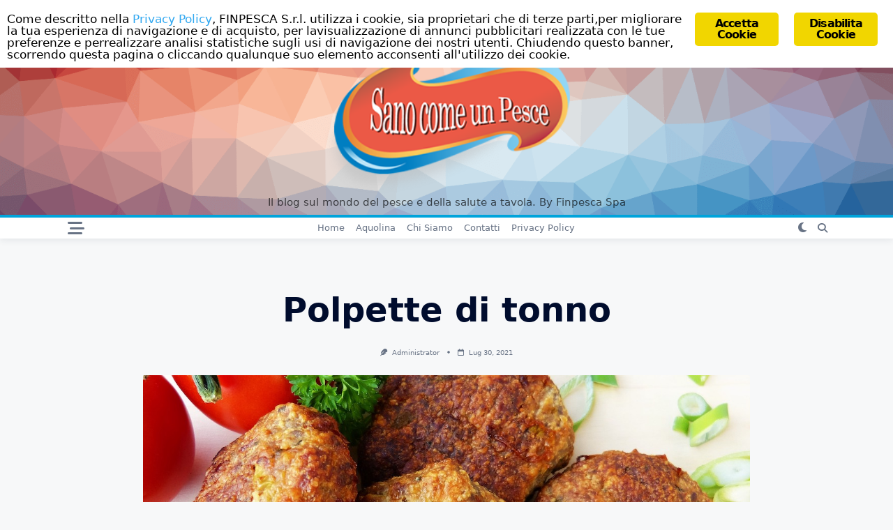

--- FILE ---
content_type: text/html; charset=UTF-8
request_url: https://www.sanocomeunpesce.net/polpette-di-tonno.html
body_size: 15362
content:
<!DOCTYPE html>
<html dir="ltr" lang="it-IT" prefix="og: https://ogp.me/ns#" data-save-color-scheme="yes" data-yuki-theme="light"><head><meta charset="UTF-8"><meta name="viewport" content="width=device-width, initial-scale=1.0"><meta http-equiv="X-UA-Compatible" content="ie=edge"><link rel="profile" href="http://gmpg.org/xfn/11"><title>Polpette di tonno - Sano come un pesce</title><!-- All in One SEO 4.5.1.1 - aioseo.com --><meta name="description" content="Le polpettine di tonno sono una ricetta molto gustosa e semplice da realizzare, ottime come antipasto e secondo piatto."><meta name="robots" content="max-image-preview:large"><link rel="canonical" href="https://www.sanocomeunpesce.net/polpette-di-tonno.html"><meta name="generator" content="All in One SEO (AIOSEO) 4.5.1.1"><meta property="og:locale" content="it_IT"><meta property="og:site_name" content="Sano come un pesce - Il blog sul mondo del pesce e della salute a tavola. By Finpesca Spa"><meta property="og:type" content="article"><meta property="og:title" content="Polpette di tonno - Sano come un pesce"><meta property="og:description" content="Le polpettine di tonno sono una ricetta molto gustosa e semplice da realizzare, ottime come antipasto e secondo piatto."><meta property="og:url" content="https://www.sanocomeunpesce.net/polpette-di-tonno.html"><meta property="article:published_time" content="2021-07-30T09:51:37+00:00"><meta property="article:modified_time" content="2021-07-30T09:51:39+00:00"><meta name="twitter:card" content="summary_large_image"><meta name="twitter:title" content="Polpette di tonno - Sano come un pesce"><meta name="twitter:description" content="Le polpettine di tonno sono una ricetta molto gustosa e semplice da realizzare, ottime come antipasto e secondo piatto."><script type="application/ld+json" class="aioseo-schema">
			{"@context":"https:\/\/schema.org","@graph":[{"@type":"BlogPosting","@id":"https:\/\/www.sanocomeunpesce.net\/polpette-di-tonno.html#blogposting","name":"Polpette di tonno - Sano come un pesce","headline":"Polpette di tonno","author":{"@id":"https:\/\/www.sanocomeunpesce.net\/author\/administrator#author"},"publisher":{"@id":"https:\/\/www.sanocomeunpesce.net\/#organization"},"image":{"@type":"ImageObject","url":"https:\/\/www.sanocomeunpesce.net\/wp-content\/uploads\/2021\/07\/polpette_tonno.jpg","width":1200,"height":899},"datePublished":"2021-07-30T09:51:37+02:00","dateModified":"2021-07-30T09:51:39+02:00","inLanguage":"it-IT","mainEntityOfPage":{"@id":"https:\/\/www.sanocomeunpesce.net\/polpette-di-tonno.html#webpage"},"isPartOf":{"@id":"https:\/\/www.sanocomeunpesce.net\/polpette-di-tonno.html#webpage"},"articleSection":"Ricette"},{"@type":"BreadcrumbList","@id":"https:\/\/www.sanocomeunpesce.net\/polpette-di-tonno.html#breadcrumblist","itemListElement":[{"@type":"ListItem","@id":"https:\/\/www.sanocomeunpesce.net\/#listItem","position":1,"name":"Home"}]},{"@type":"Organization","@id":"https:\/\/www.sanocomeunpesce.net\/#organization","name":"Sano come un pesce","url":"https:\/\/www.sanocomeunpesce.net\/"},{"@type":"Person","@id":"https:\/\/www.sanocomeunpesce.net\/author\/administrator#author","url":"https:\/\/www.sanocomeunpesce.net\/author\/administrator","name":"administrator","image":{"@type":"ImageObject","@id":"https:\/\/www.sanocomeunpesce.net\/polpette-di-tonno.html#authorImage","url":"https:\/\/secure.gravatar.com\/avatar\/1f609112b92136f63838ff788c1aaa85?s=96&d=mm&r=g","width":96,"height":96,"caption":"administrator"}},{"@type":"WebPage","@id":"https:\/\/www.sanocomeunpesce.net\/polpette-di-tonno.html#webpage","url":"https:\/\/www.sanocomeunpesce.net\/polpette-di-tonno.html","name":"Polpette di tonno - Sano come un pesce","description":"Le polpettine di tonno sono una ricetta molto gustosa e semplice da realizzare, ottime come antipasto e secondo piatto.","inLanguage":"it-IT","isPartOf":{"@id":"https:\/\/www.sanocomeunpesce.net\/#website"},"breadcrumb":{"@id":"https:\/\/www.sanocomeunpesce.net\/polpette-di-tonno.html#breadcrumblist"},"author":{"@id":"https:\/\/www.sanocomeunpesce.net\/author\/administrator#author"},"creator":{"@id":"https:\/\/www.sanocomeunpesce.net\/author\/administrator#author"},"image":{"@type":"ImageObject","url":"https:\/\/www.sanocomeunpesce.net\/wp-content\/uploads\/2021\/07\/polpette_tonno.jpg","@id":"https:\/\/www.sanocomeunpesce.net\/polpette-di-tonno.html\/#mainImage","width":1200,"height":899},"primaryImageOfPage":{"@id":"https:\/\/www.sanocomeunpesce.net\/polpette-di-tonno.html#mainImage"},"datePublished":"2021-07-30T09:51:37+02:00","dateModified":"2021-07-30T09:51:39+02:00"},{"@type":"WebSite","@id":"https:\/\/www.sanocomeunpesce.net\/#website","url":"https:\/\/www.sanocomeunpesce.net\/","name":"Sano come un pesce","description":"Il blog sul mondo del pesce e della salute a tavola. By Finpesca Spa","inLanguage":"it-IT","publisher":{"@id":"https:\/\/www.sanocomeunpesce.net\/#organization"}}]}
		</script><!-- All in One SEO --><link rel="dns-prefetch" href="//www.googletagmanager.com"><link rel="alternate" type="application/rss+xml" title="Sano come un pesce &raquo; Feed" href="https://www.sanocomeunpesce.net/feed"><link rel="alternate" type="application/rss+xml" title="Sano come un pesce &raquo; Feed dei commenti" href="https://www.sanocomeunpesce.net/comments/feed"><link rel="alternate" type="application/rss+xml" title="Sano come un pesce &raquo; Polpette di tonno Feed dei commenti" href="https://www.sanocomeunpesce.net/polpette-di-tonno.html/feed"><script>
window._wpemojiSettings = {"baseUrl":"https:\/\/s.w.org\/images\/core\/emoji\/14.0.0\/72x72\/","ext":".png","svgUrl":"https:\/\/s.w.org\/images\/core\/emoji\/14.0.0\/svg\/","svgExt":".svg","source":{"concatemoji":"https:\/\/www.sanocomeunpesce.net\/wp-includes\/js\/wp-emoji-release.min.js?ver=6.4.7"}};
/*! This file is auto-generated */
!function(i,n){var o,s,e;function c(e){try{var t={supportTests:e,timestamp:(new Date).valueOf()};sessionStorage.setItem(o,JSON.stringify(t))}catch(e){}}function p(e,t,n){e.clearRect(0,0,e.canvas.width,e.canvas.height),e.fillText(t,0,0);var t=new Uint32Array(e.getImageData(0,0,e.canvas.width,e.canvas.height).data),r=(e.clearRect(0,0,e.canvas.width,e.canvas.height),e.fillText(n,0,0),new Uint32Array(e.getImageData(0,0,e.canvas.width,e.canvas.height).data));return t.every(function(e,t){return e===r[t]})}function u(e,t,n){switch(t){case"flag":return n(e,"\ud83c\udff3\ufe0f\u200d\u26a7\ufe0f","\ud83c\udff3\ufe0f\u200b\u26a7\ufe0f")?!1:!n(e,"\ud83c\uddfa\ud83c\uddf3","\ud83c\uddfa\u200b\ud83c\uddf3")&&!n(e,"\ud83c\udff4\udb40\udc67\udb40\udc62\udb40\udc65\udb40\udc6e\udb40\udc67\udb40\udc7f","\ud83c\udff4\u200b\udb40\udc67\u200b\udb40\udc62\u200b\udb40\udc65\u200b\udb40\udc6e\u200b\udb40\udc67\u200b\udb40\udc7f");case"emoji":return!n(e,"\ud83e\udef1\ud83c\udffb\u200d\ud83e\udef2\ud83c\udfff","\ud83e\udef1\ud83c\udffb\u200b\ud83e\udef2\ud83c\udfff")}return!1}function f(e,t,n){var r="undefined"!=typeof WorkerGlobalScope&&self instanceof WorkerGlobalScope?new OffscreenCanvas(300,150):i.createElement("canvas"),a=r.getContext("2d",{willReadFrequently:!0}),o=(a.textBaseline="top",a.font="600 32px Arial",{});return e.forEach(function(e){o[e]=t(a,e,n)}),o}function t(e){var t=i.createElement("script");t.src=e,t.defer=!0,i.head.appendChild(t)}"undefined"!=typeof Promise&&(o="wpEmojiSettingsSupports",s=["flag","emoji"],n.supports={everything:!0,everythingExceptFlag:!0},e=new Promise(function(e){i.addEventListener("DOMContentLoaded",e,{once:!0})}),new Promise(function(t){var n=function(){try{var e=JSON.parse(sessionStorage.getItem(o));if("object"==typeof e&&"number"==typeof e.timestamp&&(new Date).valueOf()<e.timestamp+604800&&"object"==typeof e.supportTests)return e.supportTests}catch(e){}return null}();if(!n){if("undefined"!=typeof Worker&&"undefined"!=typeof OffscreenCanvas&&"undefined"!=typeof URL&&URL.createObjectURL&&"undefined"!=typeof Blob)try{var e="postMessage("+f.toString()+"("+[JSON.stringify(s),u.toString(),p.toString()].join(",")+"));",r=new Blob([e],{type:"text/javascript"}),a=new Worker(URL.createObjectURL(r),{name:"wpTestEmojiSupports"});return void(a.onmessage=function(e){c(n=e.data),a.terminate(),t(n)})}catch(e){}c(n=f(s,u,p))}t(n)}).then(function(e){for(var t in e)n.supports[t]=e[t],n.supports.everything=n.supports.everything&&n.supports[t],"flag"!==t&&(n.supports.everythingExceptFlag=n.supports.everythingExceptFlag&&n.supports[t]);n.supports.everythingExceptFlag=n.supports.everythingExceptFlag&&!n.supports.flag,n.DOMReady=!1,n.readyCallback=function(){n.DOMReady=!0}}).then(function(){return e}).then(function(){var e;n.supports.everything||(n.readyCallback(),(e=n.source||{}).concatemoji?t(e.concatemoji):e.wpemoji&&e.twemoji&&(t(e.twemoji),t(e.wpemoji)))}))}((window,document),window._wpemojiSettings);
</script><style id="wp-emoji-styles-inline-css">

	img.wp-smiley, img.emoji {
		display: inline !important;
		border: none !important;
		box-shadow: none !important;
		height: 1em !important;
		width: 1em !important;
		margin: 0 0.07em !important;
		vertical-align: -0.1em !important;
		background: none !important;
		padding: 0 !important;
	}
</style><link rel="stylesheet" id="wp-block-library-css" href="https://www.sanocomeunpesce.net/wp-includes/css/dist/block-library/style.min.css?ver=6.4.7" media="all"><style id="classic-theme-styles-inline-css">
/*! This file is auto-generated */
.wp-block-button__link{color:#fff;background-color:#32373c;border-radius:9999px;box-shadow:none;text-decoration:none;padding:calc(.667em + 2px) calc(1.333em + 2px);font-size:1.125em}.wp-block-file__button{background:#32373c;color:#fff;text-decoration:none}
</style><style id="global-styles-inline-css">
body{--wp--preset--color--black: #000000;--wp--preset--color--cyan-bluish-gray: #abb8c3;--wp--preset--color--white: #ffffff;--wp--preset--color--pale-pink: #f78da7;--wp--preset--color--vivid-red: #cf2e2e;--wp--preset--color--luminous-vivid-orange: #ff6900;--wp--preset--color--luminous-vivid-amber: #fcb900;--wp--preset--color--light-green-cyan: #7bdcb5;--wp--preset--color--vivid-green-cyan: #00d084;--wp--preset--color--pale-cyan-blue: #8ed1fc;--wp--preset--color--vivid-cyan-blue: #0693e3;--wp--preset--color--vivid-purple: #9b51e0;--wp--preset--gradient--vivid-cyan-blue-to-vivid-purple: linear-gradient(135deg,rgba(6,147,227,1) 0%,rgb(155,81,224) 100%);--wp--preset--gradient--light-green-cyan-to-vivid-green-cyan: linear-gradient(135deg,rgb(122,220,180) 0%,rgb(0,208,130) 100%);--wp--preset--gradient--luminous-vivid-amber-to-luminous-vivid-orange: linear-gradient(135deg,rgba(252,185,0,1) 0%,rgba(255,105,0,1) 100%);--wp--preset--gradient--luminous-vivid-orange-to-vivid-red: linear-gradient(135deg,rgba(255,105,0,1) 0%,rgb(207,46,46) 100%);--wp--preset--gradient--very-light-gray-to-cyan-bluish-gray: linear-gradient(135deg,rgb(238,238,238) 0%,rgb(169,184,195) 100%);--wp--preset--gradient--cool-to-warm-spectrum: linear-gradient(135deg,rgb(74,234,220) 0%,rgb(151,120,209) 20%,rgb(207,42,186) 40%,rgb(238,44,130) 60%,rgb(251,105,98) 80%,rgb(254,248,76) 100%);--wp--preset--gradient--blush-light-purple: linear-gradient(135deg,rgb(255,206,236) 0%,rgb(152,150,240) 100%);--wp--preset--gradient--blush-bordeaux: linear-gradient(135deg,rgb(254,205,165) 0%,rgb(254,45,45) 50%,rgb(107,0,62) 100%);--wp--preset--gradient--luminous-dusk: linear-gradient(135deg,rgb(255,203,112) 0%,rgb(199,81,192) 50%,rgb(65,88,208) 100%);--wp--preset--gradient--pale-ocean: linear-gradient(135deg,rgb(255,245,203) 0%,rgb(182,227,212) 50%,rgb(51,167,181) 100%);--wp--preset--gradient--electric-grass: linear-gradient(135deg,rgb(202,248,128) 0%,rgb(113,206,126) 100%);--wp--preset--gradient--midnight: linear-gradient(135deg,rgb(2,3,129) 0%,rgb(40,116,252) 100%);--wp--preset--font-size--small: 13px;--wp--preset--font-size--medium: 20px;--wp--preset--font-size--large: 36px;--wp--preset--font-size--x-large: 42px;--wp--preset--spacing--20: 0.44rem;--wp--preset--spacing--30: 0.67rem;--wp--preset--spacing--40: 1rem;--wp--preset--spacing--50: 1.5rem;--wp--preset--spacing--60: 2.25rem;--wp--preset--spacing--70: 3.38rem;--wp--preset--spacing--80: 5.06rem;--wp--preset--shadow--natural: 6px 6px 9px rgba(0, 0, 0, 0.2);--wp--preset--shadow--deep: 12px 12px 50px rgba(0, 0, 0, 0.4);--wp--preset--shadow--sharp: 6px 6px 0px rgba(0, 0, 0, 0.2);--wp--preset--shadow--outlined: 6px 6px 0px -3px rgba(255, 255, 255, 1), 6px 6px rgba(0, 0, 0, 1);--wp--preset--shadow--crisp: 6px 6px 0px rgba(0, 0, 0, 1);}:where(.is-layout-flex){gap: 0.5em;}:where(.is-layout-grid){gap: 0.5em;}body .is-layout-flow > .alignleft{float: left;margin-inline-start: 0;margin-inline-end: 2em;}body .is-layout-flow > .alignright{float: right;margin-inline-start: 2em;margin-inline-end: 0;}body .is-layout-flow > .aligncenter{margin-left: auto !important;margin-right: auto !important;}body .is-layout-constrained > .alignleft{float: left;margin-inline-start: 0;margin-inline-end: 2em;}body .is-layout-constrained > .alignright{float: right;margin-inline-start: 2em;margin-inline-end: 0;}body .is-layout-constrained > .aligncenter{margin-left: auto !important;margin-right: auto !important;}body .is-layout-constrained > :where(:not(.alignleft):not(.alignright):not(.alignfull)){max-width: var(--wp--style--global--content-size);margin-left: auto !important;margin-right: auto !important;}body .is-layout-constrained > .alignwide{max-width: var(--wp--style--global--wide-size);}body .is-layout-flex{display: flex;}body .is-layout-flex{flex-wrap: wrap;align-items: center;}body .is-layout-flex > *{margin: 0;}body .is-layout-grid{display: grid;}body .is-layout-grid > *{margin: 0;}:where(.wp-block-columns.is-layout-flex){gap: 2em;}:where(.wp-block-columns.is-layout-grid){gap: 2em;}:where(.wp-block-post-template.is-layout-flex){gap: 1.25em;}:where(.wp-block-post-template.is-layout-grid){gap: 1.25em;}.has-black-color{color: var(--wp--preset--color--black) !important;}.has-cyan-bluish-gray-color{color: var(--wp--preset--color--cyan-bluish-gray) !important;}.has-white-color{color: var(--wp--preset--color--white) !important;}.has-pale-pink-color{color: var(--wp--preset--color--pale-pink) !important;}.has-vivid-red-color{color: var(--wp--preset--color--vivid-red) !important;}.has-luminous-vivid-orange-color{color: var(--wp--preset--color--luminous-vivid-orange) !important;}.has-luminous-vivid-amber-color{color: var(--wp--preset--color--luminous-vivid-amber) !important;}.has-light-green-cyan-color{color: var(--wp--preset--color--light-green-cyan) !important;}.has-vivid-green-cyan-color{color: var(--wp--preset--color--vivid-green-cyan) !important;}.has-pale-cyan-blue-color{color: var(--wp--preset--color--pale-cyan-blue) !important;}.has-vivid-cyan-blue-color{color: var(--wp--preset--color--vivid-cyan-blue) !important;}.has-vivid-purple-color{color: var(--wp--preset--color--vivid-purple) !important;}.has-black-background-color{background-color: var(--wp--preset--color--black) !important;}.has-cyan-bluish-gray-background-color{background-color: var(--wp--preset--color--cyan-bluish-gray) !important;}.has-white-background-color{background-color: var(--wp--preset--color--white) !important;}.has-pale-pink-background-color{background-color: var(--wp--preset--color--pale-pink) !important;}.has-vivid-red-background-color{background-color: var(--wp--preset--color--vivid-red) !important;}.has-luminous-vivid-orange-background-color{background-color: var(--wp--preset--color--luminous-vivid-orange) !important;}.has-luminous-vivid-amber-background-color{background-color: var(--wp--preset--color--luminous-vivid-amber) !important;}.has-light-green-cyan-background-color{background-color: var(--wp--preset--color--light-green-cyan) !important;}.has-vivid-green-cyan-background-color{background-color: var(--wp--preset--color--vivid-green-cyan) !important;}.has-pale-cyan-blue-background-color{background-color: var(--wp--preset--color--pale-cyan-blue) !important;}.has-vivid-cyan-blue-background-color{background-color: var(--wp--preset--color--vivid-cyan-blue) !important;}.has-vivid-purple-background-color{background-color: var(--wp--preset--color--vivid-purple) !important;}.has-black-border-color{border-color: var(--wp--preset--color--black) !important;}.has-cyan-bluish-gray-border-color{border-color: var(--wp--preset--color--cyan-bluish-gray) !important;}.has-white-border-color{border-color: var(--wp--preset--color--white) !important;}.has-pale-pink-border-color{border-color: var(--wp--preset--color--pale-pink) !important;}.has-vivid-red-border-color{border-color: var(--wp--preset--color--vivid-red) !important;}.has-luminous-vivid-orange-border-color{border-color: var(--wp--preset--color--luminous-vivid-orange) !important;}.has-luminous-vivid-amber-border-color{border-color: var(--wp--preset--color--luminous-vivid-amber) !important;}.has-light-green-cyan-border-color{border-color: var(--wp--preset--color--light-green-cyan) !important;}.has-vivid-green-cyan-border-color{border-color: var(--wp--preset--color--vivid-green-cyan) !important;}.has-pale-cyan-blue-border-color{border-color: var(--wp--preset--color--pale-cyan-blue) !important;}.has-vivid-cyan-blue-border-color{border-color: var(--wp--preset--color--vivid-cyan-blue) !important;}.has-vivid-purple-border-color{border-color: var(--wp--preset--color--vivid-purple) !important;}.has-vivid-cyan-blue-to-vivid-purple-gradient-background{background: var(--wp--preset--gradient--vivid-cyan-blue-to-vivid-purple) !important;}.has-light-green-cyan-to-vivid-green-cyan-gradient-background{background: var(--wp--preset--gradient--light-green-cyan-to-vivid-green-cyan) !important;}.has-luminous-vivid-amber-to-luminous-vivid-orange-gradient-background{background: var(--wp--preset--gradient--luminous-vivid-amber-to-luminous-vivid-orange) !important;}.has-luminous-vivid-orange-to-vivid-red-gradient-background{background: var(--wp--preset--gradient--luminous-vivid-orange-to-vivid-red) !important;}.has-very-light-gray-to-cyan-bluish-gray-gradient-background{background: var(--wp--preset--gradient--very-light-gray-to-cyan-bluish-gray) !important;}.has-cool-to-warm-spectrum-gradient-background{background: var(--wp--preset--gradient--cool-to-warm-spectrum) !important;}.has-blush-light-purple-gradient-background{background: var(--wp--preset--gradient--blush-light-purple) !important;}.has-blush-bordeaux-gradient-background{background: var(--wp--preset--gradient--blush-bordeaux) !important;}.has-luminous-dusk-gradient-background{background: var(--wp--preset--gradient--luminous-dusk) !important;}.has-pale-ocean-gradient-background{background: var(--wp--preset--gradient--pale-ocean) !important;}.has-electric-grass-gradient-background{background: var(--wp--preset--gradient--electric-grass) !important;}.has-midnight-gradient-background{background: var(--wp--preset--gradient--midnight) !important;}.has-small-font-size{font-size: var(--wp--preset--font-size--small) !important;}.has-medium-font-size{font-size: var(--wp--preset--font-size--medium) !important;}.has-large-font-size{font-size: var(--wp--preset--font-size--large) !important;}.has-x-large-font-size{font-size: var(--wp--preset--font-size--x-large) !important;}
.wp-block-navigation a:where(:not(.wp-element-button)){color: inherit;}
:where(.wp-block-post-template.is-layout-flex){gap: 1.25em;}:where(.wp-block-post-template.is-layout-grid){gap: 1.25em;}
:where(.wp-block-columns.is-layout-flex){gap: 2em;}:where(.wp-block-columns.is-layout-grid){gap: 2em;}
.wp-block-pullquote{font-size: 1.5em;line-height: 1.6;}
</style><link rel="stylesheet" id="contact-form-7-css" href="https://www.sanocomeunpesce.net/wp-content/plugins/contact-form-7/includes/css/styles.css?ver=5.8.3" media="all"><link rel="stylesheet" id="ginger-style-css" href="https://www.sanocomeunpesce.net/wp-content/plugins/ginger/front/css/cookies-enabler.css?ver=6.4.7" media="all"><link rel="stylesheet" id="rpt_front_style-css" href="https://www.sanocomeunpesce.net/wp-content/plugins/related-posts-thumbnails/assets/css/front.css?ver=1.9.0" media="all"><link rel="stylesheet" id="lotta-fontawesome-css" href="https://www.sanocomeunpesce.net/wp-content/themes/yuki/lotta-framework/dist/vendor/fontawesome/css/all.min.css?ver=2.0.13" media="all"><link rel="stylesheet" id="yuki-style-css" href="https://www.sanocomeunpesce.net/wp-content/themes/yuki/dist/css/style.min.css?ver=1.3.13" media="all"><style id="yuki-dynamic-vars-inline-css">
:root{--yuki-transparent:rgba(0, 0, 0, 0);--yuki-light-primary-color:#00a4db;--yuki-light-primary-active:#096dd9;--yuki-light-accent-color:#687385;--yuki-light-accent-active:#000c2d;--yuki-light-base-color:#ffffff;--yuki-light-base-100:#f7f8f9;--yuki-light-base-200:#eaecee;--yuki-light-base-300:#dbdddf;--yuki-dark-primary-color:#c4403b;--yuki-dark-primary-active:#af1d2c;--yuki-dark-accent-color:#a3a9a3;--yuki-dark-accent-active:#f3f4f6;--yuki-dark-base-color:#17212a;--yuki-dark-base-100:#212a33;--yuki-dark-base-200:#2f2f2f;--yuki-dark-base-300:#3f463f;--yuki-content-base-color:var(--yuki-accent-color);--yuki-headings-color:var(--yuki-accent-active);}
</style><style id="yuki-preloader-inline-css">
.yuki-preloader-wrap{--yuki-preloader-background:#17212a;--yuki-preloader-primary:var(--yuki-primary-color);--yuki-preloader-accent:#f3f4f6;position:fixed;top:0;left:0;width:100%;height:100%;z-index:100000;display:flex;align-items:center;background:var(--yuki-preloader-background);}.yuki-preloader-4{transform:rotateZ(45deg);perspective:1000px;border-radius:50%;width:48px;height:48px;margin:auto;color:var(--yuki-preloader-accent);}.yuki-preloader-4::before,.yuki-preloader-4::after{content:'';display:block;position:absolute;top:0;left:0;width:inherit;height:inherit;border-radius:50%;transform:rotateX(70deg);animation:1s spin linear infinite;}.yuki-preloader-4::after{color:var(--yuki-preloader-primary);transform:rotateY(70deg);animation-delay:.4s;}@keyframes rotate {0% {transform:translate(-50%, -50%) rotateZ(0deg);}100% {transform:translate(-50%, -50%) rotateZ(360deg);}}@keyframes rotateccw {0% {transform:translate(-50%, -50%) rotate(0deg);}100% {transform:translate(-50%, -50%) rotate(-360deg);}}@keyframes spin {0%, {}100% {box-shadow:.2em 0px 0 0px currentcolor;}12% {box-shadow:.2em .2em 0 0 currentcolor;}25% {box-shadow:0 .2em 0 0px currentcolor;}37% {box-shadow:-.2em .2em 0 0 currentcolor;}50% {box-shadow:-.2em 0 0 0 currentcolor;}62% {box-shadow:-.2em -.2em 0 0 currentcolor;}75% {box-shadow:0px -.2em 0 0 currentcolor;}87% {box-shadow:.2em -.2em 0 0 currentcolor;}}
</style><style id="yuki-dynamic-inline-css">
.yuki-container{padding-top:24px;padding-bottom:24px;}.yuki-body{font-family:ui-sans-serif, system-ui, -apple-system, BlinkMacSystemFont, "Segoe UI", Roboto, "Helvetica Neue", Arial, "Noto Sans", sans-serif, "Apple Color Emoji", "Segoe UI Emoji", "Segoe UI Symbol", "Noto Color Emoji";font-weight:400;font-size:16px;line-height:1.5;background-color:var(--yuki-base-100);background-image:none;--yuki-max-w-content:75ch;}.yuki-article-header .entry-title{font-family:inherit;font-weight:700;font-size:3rem;line-height:1.25;--yuki-initial-color:var(--yuki-accent-active);--yuki-hover-color:var(--yuki-primary-color);}.yuki-article-header .entry-metas{font-family:inherit;font-weight:400;font-size:0.65rem;line-height:1.5;text-transform:capitalize;--yuki-meta-link-initial-color:var(--yuki-accent-color);--yuki-meta-link-hover-color:var(--yuki-primary-color);}.yuki-article-header .entry-categories{font-family:inherit;font-weight:400;font-size:0.75rem;line-height:1.5;text-transform:uppercase;--yuki-tax-text-initial:var(--yuki-base-color);--yuki-tax-text-hover:var(--yuki-base-color);--yuki-tax-bg-initial:var(--yuki-accent-active);--yuki-tax-bg-hover:var(--yuki-primary-color);}.yuki-article-header .entry-tags{font-family:inherit;font-weight:700;font-size:0.75rem;line-height:1.5;--yuki-tax-text-initial:var(--yuki-primary-color);--yuki-tax-text-hover:var(--yuki-primary-active);}.yuki-related-posts-wrap .card .entry-title{font-family:inherit;font-weight:700;font-size:1rem;line-height:1.5;--yuki-initial-color:var(--yuki-accent-color);--yuki-hover-color:var(--yuki-primary-color);}.yuki-related-posts-wrap .card .entry-metas{font-family:inherit;font-weight:400;font-size:0.65rem;line-height:1.5;text-transform:capitalize;--yuki-meta-link-initial-color:var(--yuki-accent-color);--yuki-meta-link-hover-color:var(--yuki-primary-color);}.yuki-related-posts-wrap .card .entry-categories{font-family:inherit;font-weight:700;font-size:0.75rem;line-height:1.5;--yuki-tax-text-initial:var(--yuki-primary-color);--yuki-tax-text-hover:var(--yuki-primary-active);}.yuki-related-posts-wrap .card .entry-tags{font-family:inherit;font-weight:700;font-size:0.75rem;line-height:1.5;--yuki-tax-text-initial:var(--yuki-primary-color);--yuki-tax-text-hover:var(--yuki-primary-active);}.yuki-related-posts-wrap .card .entry-excerpt{font-family:inherit;font-weight:400;font-size:1rem;line-height:1.5;color:var(--yuki-accent-color);--yuki-link-initial-color:Link Initial;--yuki-link-hover-color:Link Hover;}.yuki-related-posts-wrap .card .entry-excerpt .yuki-entry-excerpt-more{font-family:inherit;font-weight:400;font-size:1rem;line-height:1.5;}.yuki-related-posts-wrap .card .entry-thumbnail{height:128px;border-radius:0px 0px 0px 0px;box-shadow:none;}.yuki-related-posts-wrap .card .entry-divider{--entry-divider:1px dashed var(--lotta-border---entry-divider-initial-color);--lotta-border-initial-color:var(--yuki-base-300);--lotta-border---entry-divider-initial-color:var(--yuki-base-300);}.yuki-related-posts-wrap .card .entry-read-more{--yuki-button-height:32px;font-family:inherit;font-weight:500;font-size:0.75rem;line-height:1;text-transform:capitalize;--yuki-button-padding:0.85em 1.25em 0.85em 1.25em;--yuki-button-radius:2px 2px 2px 2px;--yuki-button-text-initial-color:var(--yuki-accent-active);--yuki-button-text-hover-color:var(--yuki-base-color);--yuki-button-initial-color:var(--yuki-transparent);--yuki-button-hover-color:var(--yuki-accent-active);--yuki-button-border:1px solid var(--lotta-border---yuki-button-border-initial-color);--lotta-border-initial-color:var(--yuki-base-300);--lotta-border---yuki-button-border-initial-color:var(--yuki-base-300);--lotta-border-hover-color:var(--yuki-accent-active);--lotta-border---yuki-button-border-hover-color:var(--yuki-accent-active);}.yuki-archive-header{text-align:left;}.yuki-archive-header .container{padding:24px 24px 24px 24px;}.yuki-archive-header .archive-title{font-family:inherit;font-weight:600;font-size:1.5rem;line-height:2;text-transform:capitalize;color:var(--yuki-accent-active);}.yuki-archive-header .archive-description{font-family:inherit;font-weight:400;font-size:0.875rem;line-height:1.5;color:var(--yuki-accent-color);}.yuki-pagination{--yuki-pagination-button-border:1px solid var(--lotta-border---yuki-pagination-button-border-initial-color);--lotta-border-initial-color:var(--yuki-base-200);--lotta-border---yuki-pagination-button-border-initial-color:var(--yuki-base-200);--yuki-pagination-button-radius:4px;--yuki-pagination-initial-color:var(--yuki-accent-active);--yuki-pagination-active-color:var(--yuki-base-color);--yuki-pagination-accent-color:var(--yuki-primary-color);font-family:inherit;font-weight:400;font-size:0.875rem;line-height:1;justify-content:center;}.yuki-sidebar .yuki-widget{background-color:var(--yuki-base-color);background-image:none;border:none;--lotta-border-initial-color:var(--yuki-base-200);--lotta-border-border-initial-color:var(--yuki-base-200);box-shadow:rgba(44, 62, 80, 0.15) 0px 15px 18px -15px;padding:12px 12px 12px 12px;border-radius:4px 4px 4px 4px;}.yuki-sidebar{font-family:inherit;font-weight:400;font-size:0.875rem;line-height:1.5em;--yuki-widgets-text-color:var(--yuki-accent-color);--yuki-widgets-link-initial:var(--yuki-accent-color);--yuki-widgets-link-hover:var(--yuki-primary-active);text-align:left;--yuki-sidebar-width:27%;--yuki-sidebar-gap:24px;--yuki-widgets-spacing:24px;}.yuki-sidebar .widget-title{font-family:inherit;font-weight:600;font-size:0.875rem;line-height:1.5em;text-transform:uppercase;color:var(--yuki-accent-active);--yuki-heading-indicator:var(--yuki-primary-active);}.wp-block-search__button,.wc-block-product-search__button,.yuki-article-content .wp-block-button,.yuki-article-content button,.prose-yuki .wp-block-button,.prose-yuki button,[type="submit"]{--yuki-button-height:32px;--yuki-button-shadow:none;--yuki-button-shadow-active:rgba(44, 62, 80, 0.2) 0px 0px 15px 0px;font-family:inherit;font-weight:500;font-size:0.75rem;line-height:1;text-transform:capitalize;--yuki-button-border:1px solid var(--lotta-border---yuki-button-border-initial-color);--lotta-border-initial-color:var(--yuki-primary-active);--lotta-border---yuki-button-border-initial-color:var(--yuki-primary-active);--lotta-border-hover-color:var(--yuki-accent-active);--lotta-border---yuki-button-border-hover-color:var(--yuki-accent-active);--yuki-button-padding:0.85em 1.25em 0.85em 1.25em;--yuki-button-radius:2px 2px 2px 2px;--yuki-button-text-initial-color:var(--yuki-base-color);--yuki-button-text-hover-color:var(--yuki-base-color);--yuki-button-initial-color:var(--yuki-primary-active);--yuki-button-hover-color:var(--yuki-accent-active);}.yuki-article-header{padding:48px 0px 48px 0px;text-align:center;}.yuki-article-header-background::after{background-image:linear-gradient(180deg,rgba(50,65,84,0.26) 0%,rgba(50,65,84,0.73) 100%);}.yuki-article-header-background{padding:68px 68px 68px 68px;--yuki-article-header-override:#eeeeee;position:relative;background-position:center;background-size:cover;background-repeat:no-repeat;}.article-featured-image{padding:12px 0px 12px 0px;}.article-featured-image img{height:420px;box-shadow:none;border-radius:2px 2px 2px 2px;}.yuki-article-content{font-family:inherit;font-weight:400;font-size:1rem;line-height:1.75;}.yuki-article-content .has-drop-cap::first-letter{font-family:ui-serif, Georgia, Cambria, "Times New Roman", Times, serif;font-weight:700;font-size:5rem;line-height:1;text-transform:uppercase;}.yuki-article-content a{text-decoration:underline;}.yuki-post-socials{--yuki-social-icons-size:18px;--yuki-social-icons-spacing:14px;padding:0px 0px 0px 0px;margin:36px 0px 36px 0px;}.yuki-post-socials .yuki-social-link{--yuki-social-icon-initial-color:var(--yuki-base-color);--yuki-social-icon-hover-color:var(--yuki-base-color);--yuki-social-bg-initial-color:var(--yuki-official-color);--yuki-social-bg-hover-color:var(--yuki-primary-color);--yuki-social-border-initial-color:var(--yuki-base-200);--yuki-social-border-hover-color:var(--yuki-primary-active);}.yuki-post-navigation{padding:24px 0px 24px 0px;margin:36px 0px 36px 0px;--yuki-navigation-thumb-radius:8px 8px 8px 8px;border-top:1px dashed var(--lotta-border-border-top-initial-color);--lotta-border-initial-color:var(--yuki-base-300);--lotta-border-border-top-initial-color:var(--yuki-base-300);border-bottom:1px dashed var(--lotta-border-border-bottom-initial-color);--lotta-border-border-bottom-initial-color:var(--yuki-base-300);--yuki-navigation-initial-color:var(--yuki-accent-color);--yuki-navigation-hover-color:var(--yuki-primary-color);}.yuki-comments-area{font-family:inherit;font-weight:400;font-size:0.85rem;line-height:1.5em;--yuki-comments-initial-color:var(--yuki-accent-active);--yuki-comments-hover-color:var(--yuki-primary-color);--yuki-form-background-color:var(--yuki-base-color);--yuki-form-border-color:var(--yuki-base-200);--yuki-form-active-color:var(--yuki-primary-color);padding:0px 0px 0px 0px;margin:0px 0px 0px 0px;border-top:none;--lotta-border-initial-color:var(--yuki-base-200);--lotta-border-border-top-initial-color:var(--yuki-base-200);border-bottom:none;--lotta-border-border-bottom-initial-color:var(--yuki-base-200);}.yuki-related-posts-list{--card-gap:24px;}.yuki-related-posts-list .card-wrapper{width:33.33%;}.yuki-related-posts-list .card{box-shadow:none;border:none;--lotta-border-initial-color:var(--yuki-base-200);--lotta-border-border-initial-color:var(--yuki-base-200);border-radius:4px 4px 4px 4px;text-align:left;justify-content:flex-start;--card-content-spacing:0px;--card-thumbnail-spacing:12px;}.yuki-to-top{box-shadow:rgba(44, 62, 80, 0.15) 0px 10px 20px 0px;border-radius:3px 3px 3px 3px;--yuki-to-top-icon-initial:var(--yuki-base-color);--yuki-to-top-icon-hover:var(--yuki-base-color);--yuki-to-top-background-initial:var(--yuki-accent-active);--yuki-to-top-background-hover:var(--yuki-primary-color);--yuki-to-top-icon-size:14px;--yuki-to-top-bottom-offset:48px;--yuki-to-top-side-offset:48px;}form, .yuki-form, [type="submit"]{font-family:inherit;font-weight:400;font-size:0.85rem;line-height:1.5em;}.yuki-form-classic,.yuki-form-modern{--yuki-form-background-color:var(--yuki-base-color);--yuki-form-border-color:var(--yuki-base-300);--yuki-form-active-color:var(--yuki-primary-color);}.yuki-form-modern{--yuki-form-border-top:none;--yuki-form-border-right:none;--yuki-form-border-left:none;--yuki-form-border-bottom:2px solid var(--yuki-form-border-color);--yuki-form-checkbox-border-top:2px solid var(--yuki-form-background-color);--yuki-form-checkbox-border-right:2px solid var(--yuki-form-background-color);--yuki-form-checkbox-border-left:2px solid var(--yuki-form-background-color);--yuki-form-checkbox-border-bottom:2px solid var(--yuki-form-border-color);}.yuki-is-sticky{border-top:none;--lotta-border-initial-color:var(--yuki-base-300);--lotta-border-border-top-initial-color:var(--yuki-base-300);border-bottom:none;--lotta-border-border-bottom-initial-color:var(--yuki-base-300);box-shadow:none;}.yuki-off-canvas .yuki-modal-inner{box-shadow:rgba(44, 62, 80, 0.35) 0px 0px 70px 0px;background-color:var(--yuki-base-color);background-image:none;--yuki-modal-action-initial:var(--yuki-accent-color);--yuki-modal-action-hover:var(--yuki-primary-color);width:500px;margin-right:auto;}.yuki-off-canvas{background-color:rgba(0, 0, 0, 0);background-image:none;}.yuki_header_el_collapsable-menu{font-family:inherit;font-weight:700;font-size:1rem;line-height:1.5em;--menu-items-divider:1px solid var(--lotta-border---menu-items-divider-initial-color);--lotta-border-initial-color:var(--yuki-base-200);--lotta-border---menu-items-divider-initial-color:var(--yuki-base-200);--menu-text-initial-color:var(--yuki-accent-color);--menu-text-hover-color:var(--yuki-primary-color);--menu-text-active-color:var(--yuki-primary-color);--menu-dropdown-toggle-border:1px solid var(--lotta-border---menu-dropdown-toggle-border-initial-color);--lotta-border---menu-dropdown-toggle-border-initial-color:var(--yuki-base-200);}.yuki_header_builder_col_modal_0_desktop{padding:0px 0px 0px 0px;width:100%;flex-direction:column;justify-content:flex-start;align-items:center;--yuki-builder-elements-gap:12px;}.yuki_header_builder_col_modal_0_mobile{padding:0px 0px 0px 0px;width:100%;flex-direction:column;justify-content:flex-start;align-items:center;--yuki-builder-elements-gap:12px;}.yuki-header-row-top_bar{background-color:var(--yuki-base-color);background-image:none;box-shadow:none;border-top:none;--lotta-border-initial-color:var(--yuki-base-200);--lotta-border-border-top-initial-color:var(--yuki-base-200);border-bottom:1px solid var(--lotta-border-border-bottom-initial-color);--lotta-border-border-bottom-initial-color:var(--yuki-base-200);z-index:100;display:block;}.yuki-header-row-top_bar .container{min-height:40px;}.yuki_header_el_widgets{background-color:var(--yuki-transparent);background-image:none;border:none;--lotta-border-initial-color:var(--yuki-base-200);--lotta-border-border-initial-color:var(--yuki-base-200);box-shadow:none;padding:0px 0px 0px 0px;border-radius:4px 4px 4px 4px;font-family:inherit;font-weight:400;font-size:0.875rem;line-height:1.5em;--yuki-widgets-text-color:var(--yuki-accent-color);--yuki-widgets-link-initial:var(--yuki-accent-color);--yuki-widgets-link-hover:var(--yuki-primary-active);width:100%;text-align:left;--yuki-widgets-spacing:24px;}.yuki_header_el_widgets .widget-title{font-family:inherit;font-weight:600;font-size:0.875rem;line-height:1.5em;text-transform:uppercase;color:var(--yuki-accent-active);--yuki-heading-indicator:var(--yuki-primary-active);}.yuki_header_el_socials{--yuki-social-icons-size:30px;--yuki-social-icons-spacing:14px;padding:0px 12px 0px 12px;margin:0px 0px 0px 0px;}.yuki_header_el_socials .yuki-social-link{--yuki-social-icon-initial-color:var(--yuki-accent-active);--yuki-social-icon-hover-color:var(--yuki-primary-active);--yuki-social-bg-initial-color:var(--yuki-base-100);--yuki-social-bg-hover-color:var(--yuki-primary-active);--yuki-social-border-initial-color:var(--yuki-base-200);--yuki-social-border-hover-color:var(--yuki-primary-active);}.yuki_header_builder_col_top_bar_0_desktop{padding:0px 0px 0px 0px;width:100%;flex-direction:row;justify-content:flex-end;align-items:center;--yuki-builder-elements-gap:12px;}.yuki_header_builder_col_top_bar_0_mobile{padding:0px 0px 0px 0px;width:100%;flex-direction:row;justify-content:center;align-items:center;--yuki-builder-elements-gap:12px;}.yuki-header-row-primary_navbar{background-size:cover;background-repeat:no-repeat;background-image:url(https://www.sanocomeunpesce.net/wp-content/themes/yuki-blogger/assets/images/hero-background.png);background-position:50% 50%;box-shadow:none;border-top:none;--lotta-border-initial-color:var(--yuki-base-200);--lotta-border-border-top-initial-color:var(--yuki-base-200);border-bottom:none;--lotta-border-border-bottom-initial-color:var(--yuki-base-200);z-index:99;display:block;}.yuki-header-row-primary_navbar .container{min-height:240px;}.yuki_header_el_logo{--logo-max-height:204px;--logo-spacing:0px;text-align:center;}.yuki_header_el_logo .site-tagline{font-family:inherit;font-weight:500;font-size:15px;line-height:1.5;color:rgba(0, 0, 0, 0.65);}.yuki_header_builder_col_primary_navbar_0_desktop{padding:0px 0px 0px 0px;width:100%;flex-direction:row;justify-content:center;align-items:center;--yuki-builder-elements-gap:14px;}.yuki_header_builder_col_primary_navbar_0_mobile{padding:0px 0px 0px 0px;width:100%;flex-direction:row;justify-content:center;align-items:center;--yuki-builder-elements-gap:12px;}.yuki-header-row-bottom_row{background-color:var(--yuki-base-color);background-image:none;box-shadow:rgba(44, 62, 80, 0.1) 0px 2px 10px 0px;border-top:4px solid var(--lotta-border-border-top-initial-color);--lotta-border-initial-color:var(--yuki-base-200);--lotta-border-border-top-initial-color:var(--yuki-primary-color);border-bottom:none;--lotta-border-border-bottom-initial-color:var(--yuki-base-200);z-index:98;display:block;}.yuki-header-row-bottom_row .container{min-height:30px;}.yuki_header_el_trigger{--yuki-icon-button-icon-initial-color:var(--yuki-accent-color);--yuki-icon-button-icon-hover-color:var(--yuki-primary-color);--yuki-icon-button-bg-initial-color:var(--yuki-base-100);--yuki-icon-button-bg-hover-color:var(--yuki-primary-active);--yuki-icon-button-border-initial-color:var(--yuki-base-200);--yuki-icon-button-border-hover-color:var(--yuki-primary-active);--yuki-icon-button-size:24px;font-size:24px;}.yuki_header_builder_col_bottom_row_0_desktop{padding:0px 0px 0px 0px;width:20%;flex-direction:row;justify-content:flex-start;align-items:center;--yuki-builder-elements-gap:12px;}.yuki_header_el_menu_2 > li{font-family:inherit;font-weight:500;font-size:0.8rem;line-height:1;text-transform:capitalize;}.yuki_header_el_menu_2 > li ul{font-family:inherit;font-weight:500;font-size:0.75rem;line-height:1;}.yuki_header_el_menu_2{--menu-items-height:50%;--dropdown-width:200px;--menu-text-initial-color:var(--yuki-accent-color);--menu-text-hover-color:var(--yuki-primary-color);--menu-text-active-color:var(--yuki-primary-color);--menu-background-initial-color:var(--yuki-transparent);--menu-background-hover-color:var(--yuki-transparent);--menu-background-active-color:var(--yuki-transparent);--menu-items-margin:0px 0px 0px 0px;--menu-items-padding:4px 8px 4px 8px;--menu-items-radius:0 0 0 0;--dropdown-text-initial-color:var(--yuki-accent-color);--dropdown-text-hover-color:var(--yuki-primary-color);--dropdown-text-active-color:var(--yuki-primary-color);--dropdown-background-initial-color:var(--yuki-base-color);--dropdown-background-active-color:var(--yuki-base-color);--dropdown-item-padding:12px 12px 12px 12px;--dropdown-radius:3px 3px 3px 3px;--dropdown-box-shadow:rgba(44, 62, 80, 0.2) 0px 0px 15px 0px;--dropdown-divider:none;--lotta-border-initial-color:var(--yuki-base-200);--lotta-border---dropdown-divider-initial-color:var(--yuki-base-200);}.yuki_header_builder_col_bottom_row_1_desktop{padding:0px 0px 0px 0px;width:60%;flex-direction:row;justify-content:center;align-items:center;--yuki-builder-elements-gap:12px;}.yuki_header_el_theme_switch{--yuki-icon-button-icon-initial-color:var(--yuki-accent-color);--yuki-icon-button-icon-hover-color:var(--yuki-primary-color);--yuki-icon-button-bg-initial-color:var(--yuki-base-100);--yuki-icon-button-bg-hover-color:var(--yuki-primary-active);--yuki-icon-button-border-initial-color:var(--yuki-base-200);--yuki-icon-button-border-hover-color:var(--yuki-primary-active);--yuki-icon-button-size:16px;font-size:16px;}.yuki_header_el_search{width:auto;}.yuki_header_el_search .yuki-search-button{--yuki-icon-button-icon-initial-color:var(--yuki-accent-color);--yuki-icon-button-icon-hover-color:var(--yuki-primary-color);--yuki-icon-button-bg-initial-color:var(--yuki-base-100);--yuki-icon-button-bg-hover-color:var(--yuki-primary-active);--yuki-icon-button-border-initial-color:var(--yuki-base-200);--yuki-icon-button-border-hover-color:var(--yuki-primary-active);--yuki-icon-button-size:14px;font-size:14px;}.yuki_header_el_search_modal{background-color:var(--yuki-base-color);background-image:none;--yuki-search-input-initial-color:var(--yuki-accent-color);--yuki-search-input-focus-color:var(--yuki-accent-color);--yuki-search-input-placeholder-color:var(--yuki-accent-color);--yuki-search-input-border-initial-color:var(--yuki-base-200);--yuki-search-input-border-focus-color:var(--yuki-primary-color);--yuki-modal-action-initial:var(--yuki-accent-active);--yuki-modal-action-hover:var(--yuki-primary-color);}.yuki_header_builder_col_bottom_row_2_desktop{padding:0px 0px 0px 0px;width:20%;flex-direction:row;justify-content:flex-end;align-items:center;--yuki-builder-elements-gap:12px;}.yuki_header_builder_col_bottom_row_0_mobile{padding:0px 0px 0px 0px;width:50%;flex-direction:row;justify-content:flex-start;align-items:center;--yuki-builder-elements-gap:12px;}.yuki_header_builder_col_bottom_row_1_mobile{padding:0px 0px 0px 0px;width:60%;flex-direction:row;justify-content:center;align-items:center;--yuki-builder-elements-gap:12px;}.yuki_header_builder_col_bottom_row_2_mobile{padding:0px 0px 0px 0px;width:50%;flex-direction:row;justify-content:flex-end;align-items:center;--yuki-builder-elements-gap:12px;}.yuki_footer_builder_col_top_0_all{padding:14px 14px 14px 14px;width:25%;flex-direction:column;justify-content:flex-start;align-items:flex-start;--yuki-builder-elements-gap:12px;}.yuki_footer_builder_col_top_1_all{padding:14px 14px 14px 14px;width:25%;flex-direction:column;justify-content:flex-start;align-items:flex-start;--yuki-builder-elements-gap:12px;}.yuki_footer_builder_col_top_2_all{padding:14px 14px 14px 14px;width:25%;flex-direction:column;justify-content:flex-start;align-items:flex-start;--yuki-builder-elements-gap:12px;}.yuki_footer_builder_col_top_3_all{padding:14px 14px 14px 14px;width:25%;flex-direction:column;justify-content:flex-start;align-items:flex-start;--yuki-builder-elements-gap:12px;}.yuki_footer_builder_col_middle_0_all{padding:14px 14px 14px 14px;width:25%;flex-direction:column;justify-content:flex-start;align-items:flex-start;--yuki-builder-elements-gap:12px;}.yuki_footer_builder_col_middle_1_all{padding:14px 14px 14px 14px;width:25%;flex-direction:column;justify-content:flex-start;align-items:flex-start;--yuki-builder-elements-gap:12px;}.yuki_footer_builder_col_middle_2_all{padding:14px 14px 14px 14px;width:25%;flex-direction:column;justify-content:flex-start;align-items:flex-start;--yuki-builder-elements-gap:12px;}.yuki_footer_builder_col_middle_3_all{padding:14px 14px 14px 14px;width:25%;flex-direction:column;justify-content:flex-start;align-items:flex-start;--yuki-builder-elements-gap:12px;}.yuki-footer-row-bottom{z-index:98;display:block;padding-top:8px;padding-bottom:8px;background-color:var(--yuki-base-color);background-image:none;border-top:3px solid var(--lotta-border-border-top-initial-color);--lotta-border-initial-color:var(--yuki-base-300);--lotta-border-border-top-initial-color:var(--yuki-primary-color);border-bottom:none;--lotta-border-border-bottom-initial-color:var(--yuki-base-300);}.yuki_footer_el_menu > li{font-family:inherit;font-weight:500;font-size:0.8rem;line-height:1;text-transform:capitalize;}.yuki_footer_el_menu > li ul{font-family:inherit;font-weight:500;font-size:0.75rem;line-height:1;}.yuki_footer_el_menu{--menu-items-height:50%;--dropdown-width:200px;--menu-text-initial-color:var(--yuki-accent-color);--menu-text-hover-color:var(--yuki-primary-color);--menu-text-active-color:var(--yuki-primary-color);--menu-background-initial-color:var(--yuki-transparent);--menu-background-hover-color:var(--yuki-transparent);--menu-background-active-color:var(--yuki-transparent);--menu-items-margin:0px 0px 0px 0px;--menu-items-padding:4px 8px 4px 8px;--menu-items-radius:0 0 0 0;--dropdown-text-initial-color:var(--yuki-accent-color);--dropdown-text-hover-color:var(--yuki-primary-color);--dropdown-text-active-color:var(--yuki-primary-color);--dropdown-background-initial-color:var(--yuki-base-color);--dropdown-background-active-color:var(--yuki-base-color);--dropdown-item-padding:12px 12px 12px 12px;--dropdown-radius:3px 3px 3px 3px;--dropdown-box-shadow:rgba(44, 62, 80, 0.2) 0px 0px 15px 0px;--dropdown-divider:none;--lotta-border-initial-color:var(--yuki-base-200);--lotta-border---dropdown-divider-initial-color:var(--yuki-base-200);}.yuki_footer_builder_col_bottom_0_all{padding:14px 14px 14px 14px;width:60%;flex-direction:row;justify-content:flex-start;align-items:center;--yuki-builder-elements-gap:12px;}.yuki_footer_el_copyright{font-family:inherit;font-weight:400;font-size:0.85rem;line-height:1.5em;color:var(--yuki-accent-active);--yuki-link-initial-color:var(--yuki-primary-color);--yuki-link-hover-color:var(--yuki-primary-active);}.yuki_footer_builder_col_bottom_1_all{padding:14px 14px 14px 14px;width:40%;flex-direction:row;justify-content:flex-end;align-items:center;--yuki-builder-elements-gap:12px;}@media (max-width: 1024px) {.yuki-article-header .entry-title{font-size:2rem;}.yuki-article-header .entry-metas{font-size:0.65rem;}.yuki-related-posts-wrap .card .entry-title{font-size:1rem;}.yuki-related-posts-wrap .card .entry-metas{font-size:0.65rem;}.yuki-archive-header .archive-title{font-size:1.25rem;}.yuki-archive-header .archive-description{font-size:0.875rem;}.yuki-related-posts-list .card-wrapper{width:50.00%;}.yuki-off-canvas .yuki-modal-inner{width:65vw;}.yuki_header_el_collapsable-menu{font-size:1rem;}.yuki-header-row-top_bar{display:block;}.yuki-header-row-primary_navbar{display:block;}.yuki_header_el_logo{--logo-max-height:150px;}.yuki-header-row-bottom_row{display:block;}.yuki_footer_builder_col_top_0_all{width:50%;}.yuki_footer_builder_col_top_1_all{width:50%;}.yuki_footer_builder_col_top_2_all{width:50%;}.yuki_footer_builder_col_top_3_all{width:50%;}.yuki_footer_builder_col_middle_0_all{width:50%;}.yuki_footer_builder_col_middle_1_all{width:50%;}.yuki_footer_builder_col_middle_2_all{width:50%;}.yuki_footer_builder_col_middle_3_all{width:50%;}.yuki-footer-row-bottom{display:block;}.yuki_footer_builder_col_bottom_0_all{width:100%;justify-content:center;}.yuki_footer_builder_col_bottom_1_all{width:100%;justify-content:center;}}@media (max-width: 768px) {.yuki-article-header .entry-title{font-size:1.875em;}.yuki-article-header .entry-metas{font-size:0.65rem;}.yuki-related-posts-wrap .card .entry-title{font-size:1rem;}.yuki-related-posts-wrap .card .entry-metas{font-size:0.65rem;}.yuki-archive-header .archive-title{font-size:1rem;}.yuki-archive-header .archive-description{font-size:0.75em;}.yuki-related-posts-list .card-wrapper{width:100.00%;}.yuki-off-canvas .yuki-modal-inner{width:90vw;}.yuki_header_el_collapsable-menu{font-size:1rem;}.yuki-header-row-top_bar{display:block;}.yuki-header-row-primary_navbar{display:block;}.yuki_header_el_logo{--logo-max-height:130px;}.yuki-header-row-bottom_row{display:block;}.yuki_footer_builder_col_top_0_all{width:100%;}.yuki_footer_builder_col_top_1_all{width:100%;}.yuki_footer_builder_col_top_2_all{width:100%;}.yuki_footer_builder_col_top_3_all{width:100%;}.yuki_footer_builder_col_middle_0_all{width:100%;}.yuki_footer_builder_col_middle_1_all{width:100%;}.yuki_footer_builder_col_middle_2_all{width:100%;}.yuki_footer_builder_col_middle_3_all{width:100%;}.yuki-footer-row-bottom{display:block;}.yuki_footer_builder_col_bottom_0_all{width:100%;justify-content:center;}.yuki_footer_builder_col_bottom_1_all{width:100%;justify-content:center;}}
</style><script src="https://www.sanocomeunpesce.net/wp-includes/js/jquery/jquery.min.js?ver=3.7.1" id="jquery-core-js"></script><script src="https://www.sanocomeunpesce.net/wp-includes/js/jquery/jquery-migrate.min.js?ver=3.4.1" id="jquery-migrate-js"></script><script src="https://www.sanocomeunpesce.net/wp-content/plugins/mailchimp-widget/js/mailchimp-widget-min.js?ver=6.4.7" id="ns-mc-widget-js"></script><script src="https://www.sanocomeunpesce.net/wp-content/themes/yuki/dist/vendor/hc-sticky/hc-sticky.min.js?ver=1.3.13" id="hc-sticky-js"></script><script src="https://www.sanocomeunpesce.net/wp-content/themes/yuki/dist/vendor/superfish/superfish.min.js?ver=1.3.13" id="superfish-js"></script><script src="https://www.sanocomeunpesce.net/wp-content/themes/yuki/dist/vendor/scrollreveal/scrollreveal.min.js?ver=1.3.13" id="scrollreveal-js"></script><!-- Snippet del tag Google (gtag.js) aggiunto da Site Kit --><!-- Snippet Google Analytics aggiunto da Site Kit --><script src="https://www.googletagmanager.com/gtag/js?id=GT-552QGK2" id="google_gtagjs-js" async></script><script id="google_gtagjs-js-after">
window.dataLayer = window.dataLayer || [];function gtag(){dataLayer.push(arguments);}
gtag("set","linker",{"domains":["www.sanocomeunpesce.net"]});
gtag("js", new Date());
gtag("set", "developer_id.dZTNiMT", true);
gtag("config", "GT-552QGK2");
</script><link rel="https://api.w.org/" href="https://www.sanocomeunpesce.net/wp-json/"><link rel="alternate" type="application/json" href="https://www.sanocomeunpesce.net/wp-json/wp/v2/posts/3938"><link rel="EditURI" type="application/rsd+xml" title="RSD" href="https://www.sanocomeunpesce.net/xmlrpc.php?rsd"><meta name="generator" content="WordPress 6.4.7"><link rel="shortlink" href="https://www.sanocomeunpesce.net/?p=3938"><link rel="alternate" type="application/json+oembed" href="https://www.sanocomeunpesce.net/wp-json/oembed/1.0/embed?url=https%3A%2F%2Fwww.sanocomeunpesce.net%2Fpolpette-di-tonno.html"><link rel="alternate" type="text/xml+oembed" href="https://www.sanocomeunpesce.net/wp-json/oembed/1.0/embed?url=https%3A%2F%2Fwww.sanocomeunpesce.net%2Fpolpette-di-tonno.html&amp;format=xml"><meta name="generator" content="Site Kit by Google 1.170.0"><style>
			#related_posts_thumbnails li{
				border-right: 1px solid #DDDDDD;
				background-color: #FFFFFF			}
			#related_posts_thumbnails li:hover{
				background-color: #EEEEEF;
			}
			.relpost_content{
				font-size:	12px;
				color: 		#333333;
			}
			.relpost-block-single{
				background-color: #FFFFFF;
				border-right: 1px solid  #DDDDDD;
				border-left: 1px solid  #DDDDDD;
				margin-right: -1px;
			}
			.relpost-block-single:hover{
				background-color: #EEEEEF;
			}
		</style><meta name="bmi-version" content="1.3.6"><!-- Meta tag Google AdSense aggiunti da Site Kit --><meta name="google-adsense-platform-account" content="ca-host-pub-2644536267352236"><meta name="google-adsense-platform-domain" content="sitekit.withgoogle.com"><!-- Fine dei meta tag Google AdSense aggiunti da Site Kit --><!-- Snippet Google Tag Manager aggiunto da Site Kit --><script>
			( function( w, d, s, l, i ) {
				w[l] = w[l] || [];
				w[l].push( {'gtm.start': new Date().getTime(), event: 'gtm.js'} );
				var f = d.getElementsByTagName( s )[0],
					j = d.createElement( s ), dl = l != 'dataLayer' ? '&l=' + l : '';
				j.async = true;
				j.src = 'https://www.googletagmanager.com/gtm.js?id=' + i + dl;
				f.parentNode.insertBefore( j, f );
			} )( window, document, 'script', 'dataLayer', 'GTM-TKC55VS' );
			
</script><!-- Termina lo snippet Google Tag Manager aggiunto da Site Kit --><style id="wpforms-css-vars-root">
				:root {
					--wpforms-field-border-radius: 3px;
--wpforms-field-background-color: #ffffff;
--wpforms-field-border-color: rgba( 0, 0, 0, 0.25 );
--wpforms-field-text-color: rgba( 0, 0, 0, 0.7 );
--wpforms-label-color: rgba( 0, 0, 0, 0.85 );
--wpforms-label-sublabel-color: rgba( 0, 0, 0, 0.55 );
--wpforms-label-error-color: #d63637;
--wpforms-button-border-radius: 3px;
--wpforms-button-background-color: #066aab;
--wpforms-button-text-color: #ffffff;
--wpforms-field-size-input-height: 43px;
--wpforms-field-size-input-spacing: 15px;
--wpforms-field-size-font-size: 16px;
--wpforms-field-size-line-height: 19px;
--wpforms-field-size-padding-h: 14px;
--wpforms-field-size-checkbox-size: 16px;
--wpforms-field-size-sublabel-spacing: 5px;
--wpforms-field-size-icon-size: 1;
--wpforms-label-size-font-size: 16px;
--wpforms-label-size-line-height: 19px;
--wpforms-label-size-sublabel-font-size: 14px;
--wpforms-label-size-sublabel-line-height: 17px;
--wpforms-button-size-font-size: 17px;
--wpforms-button-size-height: 41px;
--wpforms-button-size-padding-h: 15px;
--wpforms-button-size-margin-top: 10px;

				}
			</style></head><body class="post-template-default single single-post postid-3938 single-format-standard wp-embed-responsive yuki-body overflow-x-hidden yuki-form-modern yuki-post" data-yuki-scroll-reveal='{"delay":200,"duration":600,"interval":200,"opacity":0,"scale":1,"origin":"bottom","distance":"200px"}'>
		<!-- Snippet Google Tag Manager (noscript) aggiunto da Site Kit -->
		<noscript>
			<iframe src="https://www.googletagmanager.com/ns.html?id=GTM-TKC55VS" height="0" width="0" style="display:none;visibility:hidden"></iframe>
		</noscript>
		<!-- Termina lo snippet Google Tag Manager (noscript) aggiunto da Site Kit -->
		<a class="skip-link screen-reader-text" href="#content">
	Skip to content</a>
            <div class="yuki-preloader-wrap yuki-preloader-preset-4">
				<div class="yuki-preloader-4"></div>            </div>
			            <div id="yuki-search-modal" data-toggle-behaviour="toggle" class="yuki-search-modal yuki-modal yuki_header_el_search_modal">

                <div class="yuki-modal-content">
                    <div class="max-w-screen-md mx-auto mt-60 yuki-search-modal-form form-controls form-underline relative" data-redirect-focus="#yuki-close-search-modal-button">
						<form role="search" method="get" action="https://www.sanocomeunpesce.net/" class="search-form">
    <div class="relative">
        <label class="flex items-center flex-grow mb-0" for="search-form-696c4d9ec8698">
            <span class="screen-reader-text">Search for:</span>
            <input type="search" id="search-form-696c4d9ec8698" placeholder="Type &amp; Hint Enter" value="" name="s" class="search-input"><button type="submit" class="yuki-search-submit">
						<i class="fas fa-magnifying-glass"></i>                    </button>
					        </label>
    </div>
</form>
                    </div>
                </div>

                <div class="yuki-modal-actions">
                    <button id="yuki-close-search-modal-button" class="yuki-close-modal" data-toggle-target="#yuki-search-modal" data-toggle-hidden-focus=".yuki-search-button" type="button">
                        <i class="fa fa-times"></i>
                    </button>
                </div>
            </div>
			    <header class="yuki-site-header"><div id="yuki-off-canvas-modal" class="yuki-off-canvas yuki-modal" data-toggle-behaviour="drawer-left" data-hashchange-action="hide">
        <div class="yuki-modal-inner">
                <div class="yuki-modal-actions">
                    <button id="yuki-close-off-canvas-modal" class="yuki-close-modal" data-toggle-target="#yuki-off-canvas-modal" type="button">
                        <i class="fas fa-times"></i>
                    </button>
                </div>
                <div class="yuki-modal-content" data-redirect-focus="#yuki-close-off-canvas-modal">
			<div class="yuki-builder-column yuki-builder-column-0 yuki-builder-column-desktop yuki-builder-column-desktop-dir-column yuki-builder-column-tablet-dir-column yuki-builder-column-mobile-dir-column yuki_header_builder_col_modal_0_desktop"><div data-builder-element="collapsable-menu" class="yuki-collapsable-menu h-full yuki_header_el_collapsable-menu_wrap"><ul id="menu-principale" class="yuki-collapsable-menu yuki_header_el_collapsable-menu collapsable yuki-menu-has-arrow"><li id="menu-item-4108" class="menu-item menu-item-type-custom menu-item-object-custom menu-item-home menu-item-4108"><a href="https://www.sanocomeunpesce.net">Home<button type="button" class="yuki-dropdown-toggle"><span class="yuki-menu-icon"><i class="far fa-address-card"></i></span></button></a></li>
<li id="menu-item-4109" class="menu-item menu-item-type-post_type menu-item-object-page menu-item-4109"><a href="https://www.sanocomeunpesce.net/aquolina">Aquolina<button type="button" class="yuki-dropdown-toggle"><span class="yuki-menu-icon"><i class="far fa-address-card"></i></span></button></a></li>
<li id="menu-item-4110" class="menu-item menu-item-type-post_type menu-item-object-page menu-item-4110"><a href="https://www.sanocomeunpesce.net/chi-siamo">Chi siamo<button type="button" class="yuki-dropdown-toggle"><span class="yuki-menu-icon"><i class="far fa-address-card"></i></span></button></a></li>
<li id="menu-item-4111" class="menu-item menu-item-type-post_type menu-item-object-page menu-item-4111"><a href="https://www.sanocomeunpesce.net/contatti">Contatti<button type="button" class="yuki-dropdown-toggle"><span class="yuki-menu-icon"><i class="far fa-address-card"></i></span></button></a></li>
<li id="menu-item-4112" class="menu-item menu-item-type-post_type menu-item-object-page menu-item-4112"><a href="https://www.sanocomeunpesce.net/privacy-policy">Privacy Policy<button type="button" class="yuki-dropdown-toggle"><span class="yuki-menu-icon"><i class="far fa-address-card"></i></span></button></a></li>
</ul></div></div><div class="yuki-builder-column yuki-builder-column-0 yuki-builder-column-mobile yuki-builder-column-desktop-dir-column yuki-builder-column-tablet-dir-column yuki-builder-column-mobile-dir-column yuki_header_builder_col_modal_0_mobile"><div data-builder-element="collapsable-menu" class="yuki-collapsable-menu h-full yuki_header_el_collapsable-menu_wrap"><ul id="menu-principale-1" class="yuki-collapsable-menu yuki_header_el_collapsable-menu collapsable yuki-menu-has-arrow"><li class="menu-item menu-item-type-custom menu-item-object-custom menu-item-home menu-item-4108"><a href="https://www.sanocomeunpesce.net">Home<button type="button" class="yuki-dropdown-toggle"><span class="yuki-menu-icon"><i class="far fa-address-card"></i></span></button></a></li>
<li class="menu-item menu-item-type-post_type menu-item-object-page menu-item-4109"><a href="https://www.sanocomeunpesce.net/aquolina">Aquolina<button type="button" class="yuki-dropdown-toggle"><span class="yuki-menu-icon"><i class="far fa-address-card"></i></span></button></a></li>
<li class="menu-item menu-item-type-post_type menu-item-object-page menu-item-4110"><a href="https://www.sanocomeunpesce.net/chi-siamo">Chi siamo<button type="button" class="yuki-dropdown-toggle"><span class="yuki-menu-icon"><i class="far fa-address-card"></i></span></button></a></li>
<li class="menu-item menu-item-type-post_type menu-item-object-page menu-item-4111"><a href="https://www.sanocomeunpesce.net/contatti">Contatti<button type="button" class="yuki-dropdown-toggle"><span class="yuki-menu-icon"><i class="far fa-address-card"></i></span></button></a></li>
<li class="menu-item menu-item-type-post_type menu-item-object-page menu-item-4112"><a href="https://www.sanocomeunpesce.net/privacy-policy">Privacy Policy<button type="button" class="yuki-dropdown-toggle"><span class="yuki-menu-icon"><i class="far fa-address-card"></i></span></button></a></li>
</ul></div></div></div></div></div><div class="yuki-sticky"><div class="yuki-header-row yuki-header-row-top_bar" data-row="top_bar"><div class="container mx-auto text-xs px-gutter flex flex-wrap items-stretch"><div class="yuki-builder-column yuki-builder-column-0 yuki-builder-column-desktop yuki-builder-column-desktop-dir-row yuki-builder-column-tablet-dir-row yuki-builder-column-mobile-dir-row yuki_header_builder_col_top_bar_0_desktop">            <div data-builder-element="widgets" class="prose yuki-heading yuki-heading-style-1 yuki_header_el_widgets">
				<aside id="block-14" class="yuki-widget clearfix widget_block"><h3 class="wp-block-heading has-text-align-right"><em>Per altre novit&agrave; seguici sui nostri social</em></h3>
</aside></div>
			            <div data-builder-element="socials" class="yuki_header_el_socials">
                <div class="yuki-socials yuki-socials-official yuki-socials-none">
											                        <a class="yuki-social-link" target="_blank" rel="nofollow" style="--yuki-official-color: #557dbc;" href="https://www.facebook.com/Finpesca.SanoComeUnPesce/">
                                <span class="yuki-social-icon">
                                    <i class="fab fa-facebook"></i>                                </span>
                        </a>
											                        <a class="yuki-social-link" target="_blank" rel="nofollow" style="--yuki-official-color: #ed1376;" href="https://www.instagram.com/finpesca/">
                                <span class="yuki-social-icon">
                                    <i class="fab fa-instagram"></i>                                </span>
                        </a>
											                        <a class="yuki-social-link" target="_blank" rel="nofollow" style="--yuki-official-color: var(--yuki-primary-active);" href="https://it.linkedin.com/company/finpesca-spa">
                                <span class="yuki-social-icon">
                                    <i class="fab fa-linkedin"></i>                                </span>
                        </a>
					                </div>
            </div>
			</div><div class="yuki-builder-column yuki-builder-column-0 yuki-builder-column-mobile yuki-builder-column-desktop-dir-row yuki-builder-column-tablet-dir-row yuki-builder-column-mobile-dir-row yuki_header_builder_col_top_bar_0_mobile">            <div data-builder-element="widgets" class="prose yuki-heading yuki-heading-style-1 yuki_header_el_widgets">
				<aside id="block-14" class="yuki-widget clearfix widget_block"><h3 class="wp-block-heading has-text-align-right"><em>Per altre novit&agrave; seguici sui nostri social</em></h3>
</aside></div>
			            <div data-builder-element="socials" class="yuki_header_el_socials">
                <div class="yuki-socials yuki-socials-official yuki-socials-none">
											                        <a class="yuki-social-link" target="_blank" rel="nofollow" style="--yuki-official-color: #557dbc;" href="https://www.facebook.com/Finpesca.SanoComeUnPesce/">
                                <span class="yuki-social-icon">
                                    <i class="fab fa-facebook"></i>                                </span>
                        </a>
											                        <a class="yuki-social-link" target="_blank" rel="nofollow" style="--yuki-official-color: #ed1376;" href="https://www.instagram.com/finpesca/">
                                <span class="yuki-social-icon">
                                    <i class="fab fa-instagram"></i>                                </span>
                        </a>
											                        <a class="yuki-social-link" target="_blank" rel="nofollow" style="--yuki-official-color: var(--yuki-primary-active);" href="https://it.linkedin.com/company/finpesca-spa">
                                <span class="yuki-social-icon">
                                    <i class="fab fa-linkedin"></i>                                </span>
                        </a>
					                </div>
            </div>
			</div></div></div><div class="yuki-header-row yuki-header-row-primary_navbar" data-row="primary_navbar"><div class="container mx-auto text-xs px-gutter flex flex-wrap items-stretch"><div class="yuki-builder-column yuki-builder-column-0 yuki-builder-column-desktop yuki-builder-column-desktop-dir-row yuki-builder-column-tablet-dir-row yuki-builder-column-mobile-dir-row yuki_header_builder_col_primary_navbar_0_desktop">            <div data-builder-element="logo" class="yuki-site-branding yuki_header_el_logo" data-logo="top">
                                    <a class="site-logo " href="https://www.sanocomeunpesce.net">
                        <img src="https://www.sanocomeunpesce.net/wp-content/uploads/2024/02/logo.png" alt="Sano come un pesce"></a>
                                                <div class="site-identity">
                                                                <span class="site-tagline">
                        Il blog sul mondo del pesce e della salute a tavola. By Finpesca Spa                    </span>
                                    </div>
            </div>
            </div><div class="yuki-builder-column yuki-builder-column-0 yuki-builder-column-mobile yuki-builder-column-desktop-dir-row yuki-builder-column-tablet-dir-row yuki-builder-column-mobile-dir-row yuki_header_builder_col_primary_navbar_0_mobile">            <div data-builder-element="logo" class="yuki-site-branding yuki_header_el_logo" data-logo="top">
                                    <a class="site-logo " href="https://www.sanocomeunpesce.net">
                        <img src="https://www.sanocomeunpesce.net/wp-content/uploads/2024/02/logo.png" alt="Sano come un pesce"></a>
                                                <div class="site-identity">
                                                                <span class="site-tagline">
                        Il blog sul mondo del pesce e della salute a tavola. By Finpesca Spa                    </span>
                                    </div>
            </div>
            </div></div></div><div class="yuki-header-row yuki-header-row-bottom_row" data-row="bottom_row"><div class="container mx-auto text-xs px-gutter flex flex-wrap items-stretch"><div class="yuki-builder-column yuki-builder-column-0 yuki-builder-column-desktop yuki-builder-column-desktop-dir-row yuki-builder-column-tablet-dir-row yuki-builder-column-mobile-dir-row yuki_header_builder_col_bottom_row_0_desktop">            <button type="button" data-builder-element="trigger" class="yuki-trigger yuki-icon-button yuki-icon-button-none yuki_header_el_trigger" data-toggle-target="#yuki-off-canvas-modal" data-toggle-show-focus="#yuki-off-canvas-modal :focusable">
				<i class="fas fa-bars-staggered"></i>            </button>
			</div><div class="yuki-builder-column yuki-builder-column-1 yuki-builder-column-desktop yuki-builder-column-desktop-dir-row yuki-builder-column-tablet-dir-row yuki-builder-column-mobile-dir-row yuki_header_builder_col_bottom_row_1_desktop"><div data-builder-element="menu-2" class="yuki-menu-wrap h-full yuki_header_el_menu_2_wrap"><ul id="menu-principale-2" class="sf-menu clearfix yuki-menu yuki_header_el_menu_2 yuki-menu-has-arrow"><li class="menu-item menu-item-type-custom menu-item-object-custom menu-item-home menu-item-4108"><a href="https://www.sanocomeunpesce.net">Home<span class="yuki-menu-icon"><i class="fas fa-angle-down"></i></span></a></li>
<li class="menu-item menu-item-type-post_type menu-item-object-page menu-item-4109"><a href="https://www.sanocomeunpesce.net/aquolina">Aquolina<span class="yuki-menu-icon"><i class="fas fa-angle-down"></i></span></a></li>
<li class="menu-item menu-item-type-post_type menu-item-object-page menu-item-4110"><a href="https://www.sanocomeunpesce.net/chi-siamo">Chi siamo<span class="yuki-menu-icon"><i class="fas fa-angle-down"></i></span></a></li>
<li class="menu-item menu-item-type-post_type menu-item-object-page menu-item-4111"><a href="https://www.sanocomeunpesce.net/contatti">Contatti<span class="yuki-menu-icon"><i class="fas fa-angle-down"></i></span></a></li>
<li class="menu-item menu-item-type-post_type menu-item-object-page menu-item-4112"><a href="https://www.sanocomeunpesce.net/privacy-policy">Privacy Policy<span class="yuki-menu-icon"><i class="fas fa-angle-down"></i></span></a></li>
</ul></div></div><div class="yuki-builder-column yuki-builder-column-2 yuki-builder-column-desktop yuki-builder-column-desktop-dir-row yuki-builder-column-tablet-dir-row yuki-builder-column-mobile-dir-row yuki_header_builder_col_bottom_row_2_desktop">            <button type="button" data-builder-element="theme-switch" class="yuki-theme-switch yuki-icon-button yuki-icon-button-none yuki_header_el_theme_switch">
	            <span class="light-mode">
				<i class="fas fa-sun"></i>	            </span>
                <span class="dark-mode">
				<i class="fas fa-moon"></i>	            </span>
            </button>
			            <div data-builder-element="search" class=" yuki-search-wrap yuki-form relative yuki_header_el_search yuki-form-">
                <button type="button" class="yuki-search-button yuki-icon-button yuki-icon-button-none yuki_header_el_search" data-toggle-target="#yuki-search-modal" data-toggle-show-focus="#yuki-search-modal :focusable">
					<i class="fas fa-magnifying-glass"></i>                </button>

				            </div>
			</div><div class="yuki-builder-column yuki-builder-column-0 yuki-builder-column-mobile yuki-builder-column-desktop-dir-row yuki-builder-column-tablet-dir-row yuki-builder-column-mobile-dir-row yuki_header_builder_col_bottom_row_0_mobile">            <button type="button" data-builder-element="trigger" class="yuki-trigger yuki-icon-button yuki-icon-button-none yuki_header_el_trigger" data-toggle-target="#yuki-off-canvas-modal" data-toggle-show-focus="#yuki-off-canvas-modal :focusable">
				<i class="fas fa-bars-staggered"></i>            </button>
			</div><div class="yuki-builder-column yuki-builder-column-2 yuki-builder-column-mobile yuki-builder-column-desktop-dir-row yuki-builder-column-tablet-dir-row yuki-builder-column-mobile-dir-row yuki_header_builder_col_bottom_row_2_mobile">            <button type="button" data-builder-element="theme-switch" class="yuki-theme-switch yuki-icon-button yuki-icon-button-none yuki_header_el_theme_switch">
	            <span class="light-mode">
				<i class="fas fa-sun"></i>	            </span>
                <span class="dark-mode">
				<i class="fas fa-moon"></i>	            </span>
            </button>
			            <div data-builder-element="search" class=" yuki-search-wrap yuki-form relative yuki_header_el_search yuki-form-">
                <button type="button" class="yuki-search-button yuki-icon-button yuki-icon-button-none yuki_header_el_search" data-toggle-target="#yuki-search-modal" data-toggle-show-focus="#yuki-search-modal :focusable">
					<i class="fas fa-magnifying-glass"></i>                </button>

				            </div>
			</div></div></div></div>    </header><div class="yuki-container lg:flex flex-grow container mx-auto px-gutter yuki-no-sidebar">
    <div id="content" class="flex-grow max-w-full">
		        <article id="post-3938" class="post-3938 post type-post status-publish format-standard has-post-thumbnail hentry category-ricette"><header class="yuki-article-header yuki-max-w-content mx-auto relative z-[1]"><div class="card-content">						                <div class="entry-title mb-gutter last:mb-0">
					<h1>Polpette di tonno</h1>                </div>
												
																																	                <div class="entry-metas mb-half-gutter last:mb-0">
					<span class="byline meta-item"> <i class="fas fa-feather"></i><a class="entry-meta-link" href="https://www.sanocomeunpesce.net/author/administrator">administrator</a></span><span class="meta-divider"><svg xmlns="http://www.w3.org/2000/svg" width="16" height="16" viewbox="0 0 20 20"><path d="M7.8 10c0 1.215 0.986 2.2 2.201 2.2s2.199-0.986 2.199-2.2c0-1.215-0.984-2.199-2.199-2.199s-2.201 0.984-2.201 2.199z"></path></svg></span><span class="meta-item posted-on"><i class="far fa-calendar"></i><a class="entry-meta-link" href="https://www.sanocomeunpesce.net/polpette-di-tonno.html" rel="bookmark"><span class="entry-date"><time class="published" datetime="2021-07-30T11:51:37+02:00">Lug 30, 2021</time><time class="updated hidden" datetime="2021-07-30T11:51:39+02:00">Lug 30, 2021</time></span></a></span><span class="meta-divider"><svg xmlns="http://www.w3.org/2000/svg" width="16" height="16" viewbox="0 0 20 20"><path d="M7.8 10c0 1.215 0.986 2.2 2.201 2.2s2.199-0.986 2.199-2.2c0-1.215-0.984-2.199-2.199-2.199s-2.201 0.984-2.201 2.199z"></path></svg></span>                </div>
						
																            
		
		<div class="article-featured-image prose prose-yuki mx-auto"><img width="1200" height="899" src="https://www.sanocomeunpesce.net/wp-content/uploads/2021/07/polpette_tonno.jpg" class="h-full object-center object-cover alignwide wp-post-image" alt="" decoding="async" fetchpriority="high" srcset="https://www.sanocomeunpesce.net/wp-content/uploads/2021/07/polpette_tonno.jpg 1200w, https://www.sanocomeunpesce.net/wp-content/uploads/2021/07/polpette_tonno-300x225.jpg 300w, https://www.sanocomeunpesce.net/wp-content/uploads/2021/07/polpette_tonno-768x575.jpg 768w, https://www.sanocomeunpesce.net/wp-content/uploads/2021/07/polpette_tonno-1024x767.jpg 1024w, https://www.sanocomeunpesce.net/wp-content/uploads/2021/07/polpette_tonno-330x247.jpg 330w" sizes="(max-width: 1200px) 100vw, 1200px"></div>		
            <!-- Article Content -->
            <div class="yuki-article-content yuki-entry-content clearfix mx-auto prose prose-yuki">

				
<p>Le polpettine di tonno sono una ricetta molto gustosa e semplice
da realizzare, ottime da servire appena fritte come antipasto ma anche come secondo
piatto. Un modo sfizioso per assaporare il tonno sotto&rsquo;olio, presente in tutte
le vostre dispense, si dimostra un ottimo alleato per il salva cena. </p>



<p>La panatura croccante pu&ograve; avvolgere anche molte verianti di pesce, verdure e carne. Vediamo quali ingredienti ci servono e tutti i passaggi per preparale! </p>



<p></p>



<p></p>



<h2 class="wp-block-heading"><strong>Ingredienti </strong></h2>



<ul><li>200 g di tonno in scatola</li><li>40 g di pancarr&eacute; </li><li>1 bicchiere di latte</li><li>1 uovo</li><li>1 cucchiaio di capperi sotto sale </li><li>20 g di parmigiano reggiano grattugiato </li><li>2 cucchiai di pangrattato</li><li>Prezzemolo q.b. </li><li>Sale q.b.</li><li>Olio di semi per friggere</li></ul><p></p>



<h2 class="wp-block-heading"><strong>Preparazione</strong></h2>



<p>Per preparare queste polpettine di tonno per prima cosa
metti a mollo il pancarr&eacute; nel latte, strizzalo molto bene con le mani e
trasferiscilo in una ciotola con il tonno sgocciolato, i capperi dissalati e
tirati, l&rsquo;uovo, il parmigiano, il pangrattato e il prezzemolo. A questo punto
impasta con le mani tutti gli ingredienti fino ad ottenere un composto omogeneo.
Lascialo riposare a temperatura ambiente per 15 minuti, passato il tempo
necessario, con le mani leggermente inumidite inizia a formare delle palline
dalla grandezza che desideri e passale una ad una nel pangrattato. Prepara una
pentola con olio caldo abbondante, e friggi le tue polpettine, prima di
iniziare a friggerle assicurati che l&rsquo;olio sia alla giusta temperatura
immergendo un pezzo di pane: se va sul fondo e trona subito a galla ricoperto
dalle bollicine, allora puoi procedere con la frittura. Una volta fritte scola
le polpette di tonno con un mestolo forato e passatele sulla carta assorbente
in modo da asciugarle dall&rsquo;unto in eccesso. </p>



<p>Trasferiscile su un piatto da portata ed ecco qua, le tue polettine di tonno son pronte per essere servite e gustate! Cosa stai aspettando? Non ti &egrave; salita l&rsquo;acquolina? </p>



<p></p>



<p></p>

                <div class="text-base link inline">
					                </div>
            </div>
        
		        <div class="mx-auto yuki-max-w-content">
            <div class="yuki-socials yuki-post-socials yuki-socials-custom yuki-socials-rounded yuki-socials-solid">
				                        <a class="yuki-social-link" target="_blank" rel="nofollow" style="--yuki-official-color: #557dbc;" href="https://www.facebook.com/sharer/sharer.php?u=https%3A%2F%2Fwww.sanocomeunpesce.net%2Fpolpette-di-tonno.html">
                            <span class="yuki-social-icon">
                                <i class="fab fa-facebook"></i>                            </span>
                        </a>
						            </div>
        </div>
		<div class="yuki-max-w-content mx-auto">
	<nav class="navigation yuki-post-navigation" aria-label='&lt;span class="nav-subtitle screen-reader-text"&gt;Page&lt;/span&gt;'><h2 class="screen-reader-text">&lt;span class="nav-subtitle screen-reader-text"&gt;Page&lt;/span&gt;</h2>
		<div class="nav-links"><div class="nav-previous"><a href="https://www.sanocomeunpesce.net/scampi-alla-busara.html" rel="prev"><div class="prev-post-thumbnail post-thumbnail"><img width="300" height="200" src="https://www.sanocomeunpesce.net/wp-content/uploads/2021/07/scampi_alla_busara-300x200.jpg" class="attachment-medium size-medium wp-post-image" alt="" decoding="async" srcset="https://www.sanocomeunpesce.net/wp-content/uploads/2021/07/scampi_alla_busara-300x200.jpg 300w, https://www.sanocomeunpesce.net/wp-content/uploads/2021/07/scampi_alla_busara-768x512.jpg 768w, https://www.sanocomeunpesce.net/wp-content/uploads/2021/07/scampi_alla_busara-1024x683.jpg 1024w, https://www.sanocomeunpesce.net/wp-content/uploads/2021/07/scampi_alla_busara-330x220.jpg 330w, https://www.sanocomeunpesce.net/wp-content/uploads/2021/07/scampi_alla_busara-150x100.jpg 150w, https://www.sanocomeunpesce.net/wp-content/uploads/2021/07/scampi_alla_busara.jpg 1200w" sizes="(max-width: 300px) 100vw, 300px"><i class="fas fa-arrow-left-long"></i></div><div class="item-wrap px-gutter"><span class="item-label">Previous Post</span><span class="item-title">Scampi alla busara</span></div></a></div><div class="nav-next"><a href="https://www.sanocomeunpesce.net/un-tuffo-in-un-mondo-affascinante.html" rel="next"><div class="next-post-thumbnail post-thumbnail"><img width="300" height="200" src="https://www.sanocomeunpesce.net/wp-content/uploads/2022/07/pexels-harrison-haines-3536511-300x200.jpg" class="attachment-medium size-medium wp-post-image" alt="" decoding="async" srcset="https://www.sanocomeunpesce.net/wp-content/uploads/2022/07/pexels-harrison-haines-3536511-300x200.jpg 300w, https://www.sanocomeunpesce.net/wp-content/uploads/2022/07/pexels-harrison-haines-3536511-768x513.jpg 768w, https://www.sanocomeunpesce.net/wp-content/uploads/2022/07/pexels-harrison-haines-3536511-1024x684.jpg 1024w, https://www.sanocomeunpesce.net/wp-content/uploads/2022/07/pexels-harrison-haines-3536511-330x221.jpg 330w, https://www.sanocomeunpesce.net/wp-content/uploads/2022/07/pexels-harrison-haines-3536511-150x100.jpg 150w" sizes="(max-width: 300px) 100vw, 300px"><i class="fas fa-arrow-right-long"></i></div><div class="item-wrap px-gutter"><span class="item-label">Next Post</span><span class="item-title">Un tuffo in un mondo affascinante</span></div></a></div></div>
	</nav></div>            <div class="yuki-max-w-content mx-auto">
                <div class="yuki-related-posts-wrap yuki-heading yuki-heading-style-1">
                    <h3 class="heading-content uppercase my-gutter">Related Posts</h3>
                    <div class="flex flex-wrap yuki-related-posts-list">
						                            <div class="card-wrapper">
                                <article data-card-layout="archive-grid" class="card overflow-hidden h-full post-4079 post type-post status-publish format-standard has-post-thumbnail hentry category-ricette tag-granchio-blu tag-ricette-2 card-thumb-motion"><a href="https://www.sanocomeunpesce.net/granchio-blu-cucinatelo-cosi.html" class="card-thumbnail entry-thumbnail last:mb-0">
					<img width="1024" height="683" src="https://www.sanocomeunpesce.net/wp-content/uploads/2023/08/granchio-blu-1024x683.jpg" class="w-full h-full wp-post-image" alt="" decoding="async" loading="lazy" srcset="https://www.sanocomeunpesce.net/wp-content/uploads/2023/08/granchio-blu-1024x683.jpg 1024w, https://www.sanocomeunpesce.net/wp-content/uploads/2023/08/granchio-blu-300x200.jpg 300w, https://www.sanocomeunpesce.net/wp-content/uploads/2023/08/granchio-blu-768x512.jpg 768w, https://www.sanocomeunpesce.net/wp-content/uploads/2023/08/granchio-blu-1536x1024.jpg 1536w, https://www.sanocomeunpesce.net/wp-content/uploads/2023/08/granchio-blu-2048x1365.jpg 2048w, https://www.sanocomeunpesce.net/wp-content/uploads/2023/08/granchio-blu-330x220.jpg 330w, https://www.sanocomeunpesce.net/wp-content/uploads/2023/08/granchio-blu-150x100.jpg 150w" sizes="(max-width: 1024px) 100vw, 1024px"></a>
															
																					<div class="card-content">													<h4 class="entry-title mb-half-gutter last:mb-0"><a class="link" href="https://www.sanocomeunpesce.net/granchio-blu-cucinatelo-cosi.html" rel="bookmark">Granchio blu: cucinatelo cos&igrave;!</a> </h4>									
																																				
						                <div class="entry-excerpt yuki-raw-html mb-gutter last:mb-0">
					Ne avevamo gi&agrave; parlato nel nostro blog un anno fa<a class="yuki-entry-excerpt-more yuki-entry-excerpt-more-link mx-1" href="https://www.sanocomeunpesce.net/granchio-blu-cucinatelo-cosi.html">...</a>                </div>
																														                <div class="entry-metas mb-half-gutter last:mb-0">
					<span class="byline meta-item"> <i class="fas fa-feather"></i><a class="entry-meta-link" href="https://www.sanocomeunpesce.net/author/administrator">administrator</a></span><span class="meta-divider"><svg xmlns="http://www.w3.org/2000/svg" width="16" height="16" viewbox="0 0 20 20"><path d="M7.8 10c0 1.215 0.986 2.2 2.201 2.2s2.199-0.986 2.199-2.2c0-1.215-0.984-2.199-2.199-2.199s-2.201 0.984-2.201 2.199z"></path></svg></span><span class="meta-item posted-on"><i class="far fa-calendar"></i><a class="entry-meta-link" href="https://www.sanocomeunpesce.net/granchio-blu-cucinatelo-cosi.html" rel="bookmark"><span class="entry-date"><time class="published" datetime="2023-08-21T20:21:52+02:00">Ago 21, 2023</time><time class="updated hidden" datetime="2023-08-21T20:21:53+02:00">Ago 21, 2023</time></span></a></span><span class="meta-divider"><svg xmlns="http://www.w3.org/2000/svg" width="16" height="16" viewbox="0 0 20 20"><path d="M7.8 10c0 1.215 0.986 2.2 2.201 2.2s2.199-0.986 2.199-2.2c0-1.215-0.984-2.199-2.199-2.199s-2.201 0.984-2.201 2.199z"></path></svg></span>                </div>
						
																                                
                            </div>
						                            <div class="card-wrapper">
                                <article data-card-layout="archive-grid" class="card overflow-hidden h-full post-4072 post type-post status-publish format-standard has-post-thumbnail hentry category-ricette tag-ricette-2 tag-salicornia tag-salute-2 card-thumb-motion"><a href="https://www.sanocomeunpesce.net/non-solo-pesce-ecco-lasparago-dei-poveri.html" class="card-thumbnail entry-thumbnail last:mb-0">
					<img width="1024" height="683" src="https://www.sanocomeunpesce.net/wp-content/uploads/2023/07/salicornia-1-1024x683.jpg" class="w-full h-full wp-post-image" alt="" decoding="async" loading="lazy" srcset="https://www.sanocomeunpesce.net/wp-content/uploads/2023/07/salicornia-1-1024x683.jpg 1024w, https://www.sanocomeunpesce.net/wp-content/uploads/2023/07/salicornia-1-300x200.jpg 300w, https://www.sanocomeunpesce.net/wp-content/uploads/2023/07/salicornia-1-768x512.jpg 768w, https://www.sanocomeunpesce.net/wp-content/uploads/2023/07/salicornia-1-1536x1024.jpg 1536w, https://www.sanocomeunpesce.net/wp-content/uploads/2023/07/salicornia-1-2048x1365.jpg 2048w, https://www.sanocomeunpesce.net/wp-content/uploads/2023/07/salicornia-1-330x220.jpg 330w, https://www.sanocomeunpesce.net/wp-content/uploads/2023/07/salicornia-1-150x100.jpg 150w" sizes="(max-width: 1024px) 100vw, 1024px"></a>
															
																					<div class="card-content">													<h4 class="entry-title mb-half-gutter last:mb-0"><a class="link" href="https://www.sanocomeunpesce.net/non-solo-pesce-ecco-lasparago-dei-poveri.html" rel="bookmark">Non solo pesce: ecco &ldquo;L&rsquo;asparago dei poveri&rdquo;</a> </h4>									
																																				
						                <div class="entry-excerpt yuki-raw-html mb-gutter last:mb-0">
					La salicornia, una pianta squisita conosciuta anche come "L'asparago dei poveri"                </div>
																														                <div class="entry-metas mb-half-gutter last:mb-0">
					<span class="byline meta-item"> <i class="fas fa-feather"></i><a class="entry-meta-link" href="https://www.sanocomeunpesce.net/author/administrator">administrator</a></span><span class="meta-divider"><svg xmlns="http://www.w3.org/2000/svg" width="16" height="16" viewbox="0 0 20 20"><path d="M7.8 10c0 1.215 0.986 2.2 2.201 2.2s2.199-0.986 2.199-2.2c0-1.215-0.984-2.199-2.199-2.199s-2.201 0.984-2.201 2.199z"></path></svg></span><span class="meta-item posted-on"><i class="far fa-calendar"></i><a class="entry-meta-link" href="https://www.sanocomeunpesce.net/non-solo-pesce-ecco-lasparago-dei-poveri.html" rel="bookmark"><span class="entry-date"><time class="published" datetime="2023-07-09T17:06:05+02:00">Lug 9, 2023</time><time class="updated hidden" datetime="2023-07-09T17:09:07+02:00">Lug 9, 2023</time></span></a></span><span class="meta-divider"><svg xmlns="http://www.w3.org/2000/svg" width="16" height="16" viewbox="0 0 20 20"><path d="M7.8 10c0 1.215 0.986 2.2 2.201 2.2s2.199-0.986 2.199-2.2c0-1.215-0.984-2.199-2.199-2.199s-2.201 0.984-2.201 2.199z"></path></svg></span>                </div>
						
																                                
                            </div>
						                            <div class="card-wrapper">
                                <article data-card-layout="archive-grid" class="card overflow-hidden h-full post-4061 post type-post status-publish format-standard has-post-thumbnail hentry category-ricette card-thumb-motion"><a href="https://www.sanocomeunpesce.net/gigante-con-due-chele-diverse-arriva-sino-a-8-chili.html" class="card-thumbnail entry-thumbnail last:mb-0">
					<img width="1024" height="683" src="https://www.sanocomeunpesce.net/wp-content/uploads/2023/04/474A6576-1024x683.jpg" class="w-full h-full wp-post-image" alt="" decoding="async" loading="lazy" srcset="https://www.sanocomeunpesce.net/wp-content/uploads/2023/04/474A6576-1024x683.jpg 1024w, https://www.sanocomeunpesce.net/wp-content/uploads/2023/04/474A6576-300x200.jpg 300w, https://www.sanocomeunpesce.net/wp-content/uploads/2023/04/474A6576-768x512.jpg 768w, https://www.sanocomeunpesce.net/wp-content/uploads/2023/04/474A6576-1536x1024.jpg 1536w, https://www.sanocomeunpesce.net/wp-content/uploads/2023/04/474A6576-2048x1365.jpg 2048w, https://www.sanocomeunpesce.net/wp-content/uploads/2023/04/474A6576-330x220.jpg 330w, https://www.sanocomeunpesce.net/wp-content/uploads/2023/04/474A6576-150x100.jpg 150w" sizes="(max-width: 1024px) 100vw, 1024px"></a>
															
																					<div class="card-content">													<h4 class="entry-title mb-half-gutter last:mb-0"><a class="link" href="https://www.sanocomeunpesce.net/gigante-con-due-chele-diverse-arriva-sino-a-8-chili.html" rel="bookmark">Un gigante con due chele diverse che arriva sino a 8 chili</a> </h4>									
																																				
						                <div class="entry-excerpt yuki-raw-html mb-gutter last:mb-0">
					Ed ecco a voi la meraviglia delle meraviglie: il signor<a class="yuki-entry-excerpt-more yuki-entry-excerpt-more-link mx-1" href="https://www.sanocomeunpesce.net/gigante-con-due-chele-diverse-arriva-sino-a-8-chili.html">...</a>                </div>
																														                <div class="entry-metas mb-half-gutter last:mb-0">
					<span class="byline meta-item"> <i class="fas fa-feather"></i><a class="entry-meta-link" href="https://www.sanocomeunpesce.net/author/administrator">administrator</a></span><span class="meta-divider"><svg xmlns="http://www.w3.org/2000/svg" width="16" height="16" viewbox="0 0 20 20"><path d="M7.8 10c0 1.215 0.986 2.2 2.201 2.2s2.199-0.986 2.199-2.2c0-1.215-0.984-2.199-2.199-2.199s-2.201 0.984-2.201 2.199z"></path></svg></span><span class="meta-item posted-on"><i class="far fa-calendar"></i><a class="entry-meta-link" href="https://www.sanocomeunpesce.net/gigante-con-due-chele-diverse-arriva-sino-a-8-chili.html" rel="bookmark"><span class="entry-date"><time class="published" datetime="2023-04-20T19:41:49+02:00">Apr 20, 2023</time><time class="updated hidden" datetime="2023-04-20T19:42:29+02:00">Apr 20, 2023</time></span></a></span><span class="meta-divider"><svg xmlns="http://www.w3.org/2000/svg" width="16" height="16" viewbox="0 0 20 20"><path d="M7.8 10c0 1.215 0.986 2.2 2.201 2.2s2.199-0.986 2.199-2.2c0-1.215-0.984-2.199-2.199-2.199s-2.201 0.984-2.201 2.199z"></path></svg></span>                </div>
						
																                                
                            </div>
												                    </article></div>
                </article></div>
            </article></div>
			
<div id="disqus_thread"></div>
    </div>

	</div>

    <footer class="yuki-footer-area"><div class="yuki-footer-row yuki-footer-row-bottom" data-row="bottom"><div class="container mx-auto px-gutter flex flex-wrap"><div class="yuki-builder-column yuki-builder-column-0 yuki-builder-column-all yuki-builder-column-desktop-dir-row yuki-builder-column-tablet-dir-row yuki-builder-column-mobile-dir-row yuki_footer_builder_col_bottom_0_all flex"><div data-builder-element="footer-menu" class="yuki-menu-wrap h-full yuki_footer_el_menu_wrap"><ul id="menu-principale-3" class="sf-menu clearfix yuki-menu yuki_footer_el_menu yuki-menu-has-arrow"><li class="menu-item menu-item-type-custom menu-item-object-custom menu-item-home menu-item-4108"><a href="https://www.sanocomeunpesce.net">Home<span class="yuki-menu-icon"><i class="fas fa-angle-down"></i></span></a></li>
<li class="menu-item menu-item-type-post_type menu-item-object-page menu-item-4109"><a href="https://www.sanocomeunpesce.net/aquolina">Aquolina<span class="yuki-menu-icon"><i class="fas fa-angle-down"></i></span></a></li>
<li class="menu-item menu-item-type-post_type menu-item-object-page menu-item-4110"><a href="https://www.sanocomeunpesce.net/chi-siamo">Chi siamo<span class="yuki-menu-icon"><i class="fas fa-angle-down"></i></span></a></li>
<li class="menu-item menu-item-type-post_type menu-item-object-page menu-item-4111"><a href="https://www.sanocomeunpesce.net/contatti">Contatti<span class="yuki-menu-icon"><i class="fas fa-angle-down"></i></span></a></li>
<li class="menu-item menu-item-type-post_type menu-item-object-page menu-item-4112"><a href="https://www.sanocomeunpesce.net/privacy-policy">Privacy Policy<span class="yuki-menu-icon"><i class="fas fa-angle-down"></i></span></a></li>
</ul></div></div><div class="yuki-builder-column yuki-builder-column-1 yuki-builder-column-all yuki-builder-column-desktop-dir-row yuki-builder-column-tablet-dir-row yuki-builder-column-mobile-dir-row yuki_footer_builder_col_bottom_1_all flex">            <div data-builder-element="copyright" class="yuki-copyright yuki-raw-html yuki_footer_el_copyright">
				Copyright &copy; 2026  -  <a href="https://www.wpmoose.com/themes/yuki-blogger/" target="_blank">Yuki Blogger Theme</a> By <a href="https://www.wpmoose.com" target="_blank">WP Moose</a>            </div>
			</div></div></div>    </footer><a href="#" id="scroll-top" class="yuki-to-top yuki-to-top-right"><i class="fas fa-angle-up"></i></a>
        <!-- Ginger Script -->
    <script src="https://www.sanocomeunpesce.net/wp-content/plugins/ginger/front/js/cookies-enabler.min.js"></script><!-- Init the script --><script>
        COOKIES_ENABLER.init({
            scriptClass: 'ginger-script',
            iframeClass: 'ginger-iframe',
            acceptClass: 'ginger-accept',
            disableClass: 'ginger-disable',
            dismissClass: 'ginger-dismiss',
            bannerClass: 'ginger_banner-wrapper',
            bannerHTML:
                document.getElementById('ginger-banner-html') !== null ?
                    document.getElementById('ginger-banner-html').innerHTML :
                    '<div class="ginger_banner top light ginger_container ginger_container--open">'
                                                                    + '<a href="#" class="ginger_btn ginger-disable ginger_btn_accept_all">'
                        + 'Disabilita Cookie'
                        + '<\/a>'
                                                +'<a href="#" class="ginger_btn ginger-accept ginger_btn_accept_all">'
                        + 'Accetta Cookie'
                        +'<\/a>'
                        +'<p class="ginger_message">'
                        +'Come descritto nella  <a href="https://www.sanocomeunpesce.net/privacy-policy">Privacy Policy<\/a>, FINPESCA S.r.l. utilizza i cookie, sia proprietari che di terze parti,per migliorare la tua esperienza di navigazione e di acquisto, per lavisualizzazione di annunci pubblicitari realizzata con le tue preferenze e perrealizzare analisi statistiche sugli usi di navigazione dei nostri utenti. Chiudendo questo banner, scorrendo questa pagina o cliccando qualunque suo elemento acconsenti all\'utilizzo dei cookie.'
                        +''
                                        +'<\/div>',
                                    cookieDuration: 365,
                        eventScroll: true,
            scrollOffset: 20,
            clickOutside: true,
            cookieName: 'ginger-cookie',
            forceReload: false,
            iframesPlaceholder: true,
            iframesPlaceholderClass: 'ginger-iframe-placeholder',
            iframesPlaceholderHTML:
                document.getElementById('ginger-iframePlaceholder-html') !== null ?
                    document.getElementById('ginger-iframePlaceholder-html').innerHTML :
                '<p>This website uses cookies.'
                +'<a href="#" class="ginger_btn ginger-accept">Accetta Cookie'
                +'<\/p>'
        });
    </script><!-- End Ginger Script --><script src="https://www.sanocomeunpesce.net/wp-content/plugins/contact-form-7/includes/swv/js/index.js?ver=5.8.3" id="swv-js"></script><script id="contact-form-7-js-extra">
var wpcf7 = {"api":{"root":"https:\/\/www.sanocomeunpesce.net\/wp-json\/","namespace":"contact-form-7\/v1"}};
</script><script src="https://www.sanocomeunpesce.net/wp-content/plugins/contact-form-7/includes/js/index.js?ver=5.8.3" id="contact-form-7-js"></script><script id="disqus_count-js-extra">
var countVars = {"disqusShortname":"sanocomeunpesce"};
</script><script src="https://www.sanocomeunpesce.net/wp-content/plugins/disqus-comment-system/public/js/comment_count.js?ver=3.0.23" id="disqus_count-js"></script><script id="disqus_embed-js-extra">
var embedVars = {"disqusConfig":{"integration":"wordpress 3.0.23"},"disqusIdentifier":"3938 https:\/\/www.sanocomeunpesce.net\/?p=3938","disqusShortname":"sanocomeunpesce","disqusTitle":"Polpette di tonno","disqusUrl":"https:\/\/www.sanocomeunpesce.net\/polpette-di-tonno.html","postId":"3938"};
</script><script src="https://www.sanocomeunpesce.net/wp-content/plugins/disqus-comment-system/public/js/comment_embed.js?ver=3.0.23" id="disqus_embed-js"></script><script src="https://www.sanocomeunpesce.net/wp-content/themes/yuki/dist/js/app.min.js?ver=1.3.13" id="yuki-script-js"></script><script src="https://www.sanocomeunpesce.net/wp-includes/js/comment-reply.min.js?ver=6.4.7" id="comment-reply-js" async data-wp-strategy="async"></script></div></div></header></article></div></div></body></html>
